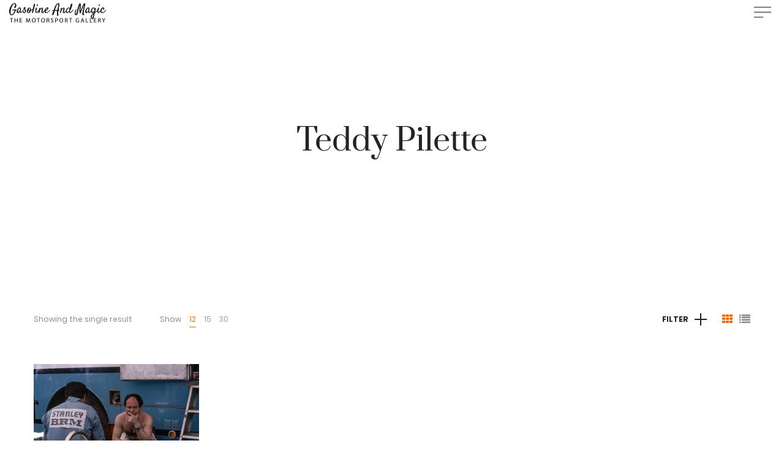

--- FILE ---
content_type: text/html; charset=UTF-8
request_url: https://gasolineandmagic.com/produkt-kategorie/drivers-friends/teddy-pilette/
body_size: 32824
content:
<!DOCTYPE html>
<html lang="en-US">
<head>
    <meta charset="UTF-8">
    <!--[if IE]>
    <meta http-equiv="X-UA-Compatible" content="IE=edge,chrome=1">
    <![endif]-->
    <meta name="viewport" content="width=device-width, initial-scale=1">
    <link rel="profile" href="http://gmpg.org/xfn/11">
    <link rel="pingback" href="https://gasolineandmagic.com/xmlrpc.php">
    <title>Teddy Pilette &#8211; Gasoline And Magic</title>
<meta name='robots' content='max-image-preview:large' />
<script>window._wca = window._wca || [];</script>
<link rel='dns-prefetch' href='//stats.wp.com' />
<link rel='dns-prefetch' href='//secure.gravatar.com' />
<link rel='dns-prefetch' href='//v0.wordpress.com' />
<link rel="alternate" type="application/rss+xml" title="Gasoline And Magic &raquo; Feed" href="https://gasolineandmagic.com/feed/" />
<link rel="alternate" type="application/rss+xml" title="Gasoline And Magic &raquo; Comments Feed" href="https://gasolineandmagic.com/comments/feed/" />
<link rel="alternate" type="application/rss+xml" title="Gasoline And Magic &raquo; Teddy Pilette Category Feed" href="https://gasolineandmagic.com/produkt-kategorie/drivers-friends/teddy-pilette/feed/" />
<style id='wp-img-auto-sizes-contain-inline-css' type='text/css'>
img:is([sizes=auto i],[sizes^="auto," i]){contain-intrinsic-size:3000px 1500px}
/*# sourceURL=wp-img-auto-sizes-contain-inline-css */
</style>
<style id='wp-emoji-styles-inline-css' type='text/css'>

	img.wp-smiley, img.emoji {
		display: inline !important;
		border: none !important;
		box-shadow: none !important;
		height: 1em !important;
		width: 1em !important;
		margin: 0 0.07em !important;
		vertical-align: -0.1em !important;
		background: none !important;
		padding: 0 !important;
	}
/*# sourceURL=wp-emoji-styles-inline-css */
</style>
<style id='wp-block-library-inline-css' type='text/css'>
:root{--wp-block-synced-color:#7a00df;--wp-block-synced-color--rgb:122,0,223;--wp-bound-block-color:var(--wp-block-synced-color);--wp-editor-canvas-background:#ddd;--wp-admin-theme-color:#007cba;--wp-admin-theme-color--rgb:0,124,186;--wp-admin-theme-color-darker-10:#006ba1;--wp-admin-theme-color-darker-10--rgb:0,107,160.5;--wp-admin-theme-color-darker-20:#005a87;--wp-admin-theme-color-darker-20--rgb:0,90,135;--wp-admin-border-width-focus:2px}@media (min-resolution:192dpi){:root{--wp-admin-border-width-focus:1.5px}}.wp-element-button{cursor:pointer}:root .has-very-light-gray-background-color{background-color:#eee}:root .has-very-dark-gray-background-color{background-color:#313131}:root .has-very-light-gray-color{color:#eee}:root .has-very-dark-gray-color{color:#313131}:root .has-vivid-green-cyan-to-vivid-cyan-blue-gradient-background{background:linear-gradient(135deg,#00d084,#0693e3)}:root .has-purple-crush-gradient-background{background:linear-gradient(135deg,#34e2e4,#4721fb 50%,#ab1dfe)}:root .has-hazy-dawn-gradient-background{background:linear-gradient(135deg,#faaca8,#dad0ec)}:root .has-subdued-olive-gradient-background{background:linear-gradient(135deg,#fafae1,#67a671)}:root .has-atomic-cream-gradient-background{background:linear-gradient(135deg,#fdd79a,#004a59)}:root .has-nightshade-gradient-background{background:linear-gradient(135deg,#330968,#31cdcf)}:root .has-midnight-gradient-background{background:linear-gradient(135deg,#020381,#2874fc)}:root{--wp--preset--font-size--normal:16px;--wp--preset--font-size--huge:42px}.has-regular-font-size{font-size:1em}.has-larger-font-size{font-size:2.625em}.has-normal-font-size{font-size:var(--wp--preset--font-size--normal)}.has-huge-font-size{font-size:var(--wp--preset--font-size--huge)}.has-text-align-center{text-align:center}.has-text-align-left{text-align:left}.has-text-align-right{text-align:right}.has-fit-text{white-space:nowrap!important}#end-resizable-editor-section{display:none}.aligncenter{clear:both}.items-justified-left{justify-content:flex-start}.items-justified-center{justify-content:center}.items-justified-right{justify-content:flex-end}.items-justified-space-between{justify-content:space-between}.screen-reader-text{border:0;clip-path:inset(50%);height:1px;margin:-1px;overflow:hidden;padding:0;position:absolute;width:1px;word-wrap:normal!important}.screen-reader-text:focus{background-color:#ddd;clip-path:none;color:#444;display:block;font-size:1em;height:auto;left:5px;line-height:normal;padding:15px 23px 14px;text-decoration:none;top:5px;width:auto;z-index:100000}html :where(.has-border-color){border-style:solid}html :where([style*=border-top-color]){border-top-style:solid}html :where([style*=border-right-color]){border-right-style:solid}html :where([style*=border-bottom-color]){border-bottom-style:solid}html :where([style*=border-left-color]){border-left-style:solid}html :where([style*=border-width]){border-style:solid}html :where([style*=border-top-width]){border-top-style:solid}html :where([style*=border-right-width]){border-right-style:solid}html :where([style*=border-bottom-width]){border-bottom-style:solid}html :where([style*=border-left-width]){border-left-style:solid}html :where(img[class*=wp-image-]){height:auto;max-width:100%}:where(figure){margin:0 0 1em}html :where(.is-position-sticky){--wp-admin--admin-bar--position-offset:var(--wp-admin--admin-bar--height,0px)}@media screen and (max-width:600px){html :where(.is-position-sticky){--wp-admin--admin-bar--position-offset:0px}}

/*# sourceURL=wp-block-library-inline-css */
</style><style id='global-styles-inline-css' type='text/css'>
:root{--wp--preset--aspect-ratio--square: 1;--wp--preset--aspect-ratio--4-3: 4/3;--wp--preset--aspect-ratio--3-4: 3/4;--wp--preset--aspect-ratio--3-2: 3/2;--wp--preset--aspect-ratio--2-3: 2/3;--wp--preset--aspect-ratio--16-9: 16/9;--wp--preset--aspect-ratio--9-16: 9/16;--wp--preset--color--black: #000000;--wp--preset--color--cyan-bluish-gray: #abb8c3;--wp--preset--color--white: #ffffff;--wp--preset--color--pale-pink: #f78da7;--wp--preset--color--vivid-red: #cf2e2e;--wp--preset--color--luminous-vivid-orange: #ff6900;--wp--preset--color--luminous-vivid-amber: #fcb900;--wp--preset--color--light-green-cyan: #7bdcb5;--wp--preset--color--vivid-green-cyan: #00d084;--wp--preset--color--pale-cyan-blue: #8ed1fc;--wp--preset--color--vivid-cyan-blue: #0693e3;--wp--preset--color--vivid-purple: #9b51e0;--wp--preset--gradient--vivid-cyan-blue-to-vivid-purple: linear-gradient(135deg,rgb(6,147,227) 0%,rgb(155,81,224) 100%);--wp--preset--gradient--light-green-cyan-to-vivid-green-cyan: linear-gradient(135deg,rgb(122,220,180) 0%,rgb(0,208,130) 100%);--wp--preset--gradient--luminous-vivid-amber-to-luminous-vivid-orange: linear-gradient(135deg,rgb(252,185,0) 0%,rgb(255,105,0) 100%);--wp--preset--gradient--luminous-vivid-orange-to-vivid-red: linear-gradient(135deg,rgb(255,105,0) 0%,rgb(207,46,46) 100%);--wp--preset--gradient--very-light-gray-to-cyan-bluish-gray: linear-gradient(135deg,rgb(238,238,238) 0%,rgb(169,184,195) 100%);--wp--preset--gradient--cool-to-warm-spectrum: linear-gradient(135deg,rgb(74,234,220) 0%,rgb(151,120,209) 20%,rgb(207,42,186) 40%,rgb(238,44,130) 60%,rgb(251,105,98) 80%,rgb(254,248,76) 100%);--wp--preset--gradient--blush-light-purple: linear-gradient(135deg,rgb(255,206,236) 0%,rgb(152,150,240) 100%);--wp--preset--gradient--blush-bordeaux: linear-gradient(135deg,rgb(254,205,165) 0%,rgb(254,45,45) 50%,rgb(107,0,62) 100%);--wp--preset--gradient--luminous-dusk: linear-gradient(135deg,rgb(255,203,112) 0%,rgb(199,81,192) 50%,rgb(65,88,208) 100%);--wp--preset--gradient--pale-ocean: linear-gradient(135deg,rgb(255,245,203) 0%,rgb(182,227,212) 50%,rgb(51,167,181) 100%);--wp--preset--gradient--electric-grass: linear-gradient(135deg,rgb(202,248,128) 0%,rgb(113,206,126) 100%);--wp--preset--gradient--midnight: linear-gradient(135deg,rgb(2,3,129) 0%,rgb(40,116,252) 100%);--wp--preset--font-size--small: 13px;--wp--preset--font-size--medium: 20px;--wp--preset--font-size--large: 36px;--wp--preset--font-size--x-large: 42px;--wp--preset--spacing--20: 0.44rem;--wp--preset--spacing--30: 0.67rem;--wp--preset--spacing--40: 1rem;--wp--preset--spacing--50: 1.5rem;--wp--preset--spacing--60: 2.25rem;--wp--preset--spacing--70: 3.38rem;--wp--preset--spacing--80: 5.06rem;--wp--preset--shadow--natural: 6px 6px 9px rgba(0, 0, 0, 0.2);--wp--preset--shadow--deep: 12px 12px 50px rgba(0, 0, 0, 0.4);--wp--preset--shadow--sharp: 6px 6px 0px rgba(0, 0, 0, 0.2);--wp--preset--shadow--outlined: 6px 6px 0px -3px rgb(255, 255, 255), 6px 6px rgb(0, 0, 0);--wp--preset--shadow--crisp: 6px 6px 0px rgb(0, 0, 0);}:where(.is-layout-flex){gap: 0.5em;}:where(.is-layout-grid){gap: 0.5em;}body .is-layout-flex{display: flex;}.is-layout-flex{flex-wrap: wrap;align-items: center;}.is-layout-flex > :is(*, div){margin: 0;}body .is-layout-grid{display: grid;}.is-layout-grid > :is(*, div){margin: 0;}:where(.wp-block-columns.is-layout-flex){gap: 2em;}:where(.wp-block-columns.is-layout-grid){gap: 2em;}:where(.wp-block-post-template.is-layout-flex){gap: 1.25em;}:where(.wp-block-post-template.is-layout-grid){gap: 1.25em;}.has-black-color{color: var(--wp--preset--color--black) !important;}.has-cyan-bluish-gray-color{color: var(--wp--preset--color--cyan-bluish-gray) !important;}.has-white-color{color: var(--wp--preset--color--white) !important;}.has-pale-pink-color{color: var(--wp--preset--color--pale-pink) !important;}.has-vivid-red-color{color: var(--wp--preset--color--vivid-red) !important;}.has-luminous-vivid-orange-color{color: var(--wp--preset--color--luminous-vivid-orange) !important;}.has-luminous-vivid-amber-color{color: var(--wp--preset--color--luminous-vivid-amber) !important;}.has-light-green-cyan-color{color: var(--wp--preset--color--light-green-cyan) !important;}.has-vivid-green-cyan-color{color: var(--wp--preset--color--vivid-green-cyan) !important;}.has-pale-cyan-blue-color{color: var(--wp--preset--color--pale-cyan-blue) !important;}.has-vivid-cyan-blue-color{color: var(--wp--preset--color--vivid-cyan-blue) !important;}.has-vivid-purple-color{color: var(--wp--preset--color--vivid-purple) !important;}.has-black-background-color{background-color: var(--wp--preset--color--black) !important;}.has-cyan-bluish-gray-background-color{background-color: var(--wp--preset--color--cyan-bluish-gray) !important;}.has-white-background-color{background-color: var(--wp--preset--color--white) !important;}.has-pale-pink-background-color{background-color: var(--wp--preset--color--pale-pink) !important;}.has-vivid-red-background-color{background-color: var(--wp--preset--color--vivid-red) !important;}.has-luminous-vivid-orange-background-color{background-color: var(--wp--preset--color--luminous-vivid-orange) !important;}.has-luminous-vivid-amber-background-color{background-color: var(--wp--preset--color--luminous-vivid-amber) !important;}.has-light-green-cyan-background-color{background-color: var(--wp--preset--color--light-green-cyan) !important;}.has-vivid-green-cyan-background-color{background-color: var(--wp--preset--color--vivid-green-cyan) !important;}.has-pale-cyan-blue-background-color{background-color: var(--wp--preset--color--pale-cyan-blue) !important;}.has-vivid-cyan-blue-background-color{background-color: var(--wp--preset--color--vivid-cyan-blue) !important;}.has-vivid-purple-background-color{background-color: var(--wp--preset--color--vivid-purple) !important;}.has-black-border-color{border-color: var(--wp--preset--color--black) !important;}.has-cyan-bluish-gray-border-color{border-color: var(--wp--preset--color--cyan-bluish-gray) !important;}.has-white-border-color{border-color: var(--wp--preset--color--white) !important;}.has-pale-pink-border-color{border-color: var(--wp--preset--color--pale-pink) !important;}.has-vivid-red-border-color{border-color: var(--wp--preset--color--vivid-red) !important;}.has-luminous-vivid-orange-border-color{border-color: var(--wp--preset--color--luminous-vivid-orange) !important;}.has-luminous-vivid-amber-border-color{border-color: var(--wp--preset--color--luminous-vivid-amber) !important;}.has-light-green-cyan-border-color{border-color: var(--wp--preset--color--light-green-cyan) !important;}.has-vivid-green-cyan-border-color{border-color: var(--wp--preset--color--vivid-green-cyan) !important;}.has-pale-cyan-blue-border-color{border-color: var(--wp--preset--color--pale-cyan-blue) !important;}.has-vivid-cyan-blue-border-color{border-color: var(--wp--preset--color--vivid-cyan-blue) !important;}.has-vivid-purple-border-color{border-color: var(--wp--preset--color--vivid-purple) !important;}.has-vivid-cyan-blue-to-vivid-purple-gradient-background{background: var(--wp--preset--gradient--vivid-cyan-blue-to-vivid-purple) !important;}.has-light-green-cyan-to-vivid-green-cyan-gradient-background{background: var(--wp--preset--gradient--light-green-cyan-to-vivid-green-cyan) !important;}.has-luminous-vivid-amber-to-luminous-vivid-orange-gradient-background{background: var(--wp--preset--gradient--luminous-vivid-amber-to-luminous-vivid-orange) !important;}.has-luminous-vivid-orange-to-vivid-red-gradient-background{background: var(--wp--preset--gradient--luminous-vivid-orange-to-vivid-red) !important;}.has-very-light-gray-to-cyan-bluish-gray-gradient-background{background: var(--wp--preset--gradient--very-light-gray-to-cyan-bluish-gray) !important;}.has-cool-to-warm-spectrum-gradient-background{background: var(--wp--preset--gradient--cool-to-warm-spectrum) !important;}.has-blush-light-purple-gradient-background{background: var(--wp--preset--gradient--blush-light-purple) !important;}.has-blush-bordeaux-gradient-background{background: var(--wp--preset--gradient--blush-bordeaux) !important;}.has-luminous-dusk-gradient-background{background: var(--wp--preset--gradient--luminous-dusk) !important;}.has-pale-ocean-gradient-background{background: var(--wp--preset--gradient--pale-ocean) !important;}.has-electric-grass-gradient-background{background: var(--wp--preset--gradient--electric-grass) !important;}.has-midnight-gradient-background{background: var(--wp--preset--gradient--midnight) !important;}.has-small-font-size{font-size: var(--wp--preset--font-size--small) !important;}.has-medium-font-size{font-size: var(--wp--preset--font-size--medium) !important;}.has-large-font-size{font-size: var(--wp--preset--font-size--large) !important;}.has-x-large-font-size{font-size: var(--wp--preset--font-size--x-large) !important;}
/*# sourceURL=global-styles-inline-css */
</style>

<style id='classic-theme-styles-inline-css' type='text/css'>
/*! This file is auto-generated */
.wp-block-button__link{color:#fff;background-color:#32373c;border-radius:9999px;box-shadow:none;text-decoration:none;padding:calc(.667em + 2px) calc(1.333em + 2px);font-size:1.125em}.wp-block-file__button{background:#32373c;color:#fff;text-decoration:none}
/*# sourceURL=/wp-includes/css/classic-themes.min.css */
</style>
<link rel='stylesheet' id='contact-form-7-css' href='https://gasolineandmagic.com/wp-content/plugins/contact-form-7/includes/css/styles.css?ver=6.1.4' type='text/css' media='all' />
<link rel='stylesheet' id='rs-plugin-settings-css' href='https://gasolineandmagic.com/wp-content/plugins/revslider/public/assets/css/settings.css?ver=5.4.7' type='text/css' media='all' />
<style id='rs-plugin-settings-inline-css' type='text/css'>
#rs-demo-id {}
/*# sourceURL=rs-plugin-settings-inline-css */
</style>
<style id='woocommerce-inline-inline-css' type='text/css'>
.woocommerce form .form-row .required { visibility: visible; }
/*# sourceURL=woocommerce-inline-inline-css */
</style>
<link rel='stylesheet' id='sp-dsgvo_twbs4_grid-css' href='https://gasolineandmagic.com/wp-content/plugins/shapepress-dsgvo/public/css/bootstrap-grid.min.css?ver=3.1.37' type='text/css' media='all' />
<link rel='stylesheet' id='sp-dsgvo-css' href='https://gasolineandmagic.com/wp-content/plugins/shapepress-dsgvo/public/css/sp-dsgvo-public.min.css?ver=3.1.37' type='text/css' media='all' />
<link rel='stylesheet' id='sp-dsgvo_popup-css' href='https://gasolineandmagic.com/wp-content/plugins/shapepress-dsgvo/public/css/sp-dsgvo-popup.min.css?ver=3.1.37' type='text/css' media='all' />
<link rel='stylesheet' id='simplebar-css' href='https://gasolineandmagic.com/wp-content/plugins/shapepress-dsgvo/public/css/simplebar.min.css?ver=6.9' type='text/css' media='all' />
<link rel='stylesheet' id='font-awesome-css' href='https://gasolineandmagic.com/wp-content/themes/la-zyra/assets/css/font-awesome.min.css' type='text/css' media='all' />
<style id='font-awesome-inline-css' type='text/css'>
@font-face{
                font-family: 'FontAwesome';
                src: url('https://gasolineandmagic.com/wp-content/themes/la-zyra/assets/fonts/fontawesome-webfont.eot');
                src: url('https://gasolineandmagic.com/wp-content/themes/la-zyra/assets/fonts/fontawesome-webfont.eot') format('embedded-opentype'),
                     url('https://gasolineandmagic.com/wp-content/themes/la-zyra/assets/fonts/fontawesome-webfont.woff2') format('woff2'),
                     url('https://gasolineandmagic.com/wp-content/themes/la-zyra/assets/fonts/fontawesome-webfont.woff') format('woff'),
                     url('https://gasolineandmagic.com/wp-content/themes/la-zyra/assets/fonts/fontawesome-webfont.ttf') format('truetype'),
                     url('https://gasolineandmagic.com/wp-content/themes/la-zyra/assets/fonts/fontawesome-webfont.svg') format('svg');
                font-weight:normal;
                font-style:normal
            }
/*# sourceURL=font-awesome-inline-css */
</style>
<link rel='stylesheet' id='la-zyra-theme-css' href='https://gasolineandmagic.com/wp-content/themes/la-zyra/style.css' type='text/css' media='all' />
<style id='la-zyra-theme-inline-css' type='text/css'>
.site-loading .la-image-loading {opacity: 1;visibility: visible}.la-image-loading.spinner-custom .content {width: 100px;margin-top: -50px;height: 100px;margin-left: -50px;text-align: center}.la-image-loading.spinner-custom .content img {width: auto;margin: 0 auto}.site-loading #page.site {opacity: 0;transition: all .3s ease-in-out}#page.site {opacity: 1}.la-image-loading {opacity: 0;position: fixed;z-index: 999999;left: 0;top: 0;right: 0;bottom: 0;background: #fff;overflow: hidden;transition: all .3s ease-in-out;-webkit-transition: all .3s ease-in-out;visibility: hidden}.la-image-loading .content {position: absolute;width: 50px;height: 50px;top: 50%;left: 50%;margin-left: -25px;margin-top: -25px}.section-page-header{color: #232324;background-image: url(//zyra.la-studioweb.com/wp-content/uploads/2017/11/page-header-bg.jpg);background-repeat: no-repeat;background-position: center top;background-size: cover;background-color: #ffffff}.section-page-header .page-title{color: #232324}.section-page-header a{color: #232324}.section-page-header a:hover{color: #ef5619}.section-page-header .page-header-inner{padding-top: 50px;padding-bottom: 50px}@media(min-width: 768px){.section-page-header .page-header-inner{padding-top: 80px;padding-bottom: 80px}}@media(min-width: 992px){.section-page-header .page-header-inner{padding-top: 200px;padding-bottom: 160px}}.site-main{padding-top:70px;padding-bottom:30px}body.la-zyra-body{font-size: 12px;background-repeat: repeat;background-position: left top}body.la-zyra-body.body-boxed #page.site{width: 1230px;max-width: 100%;margin-left: auto;margin-right: auto;background-repeat: repeat;background-position: left top}#masthead_aside,.site-header .site-header-inner{background-repeat: repeat;background-position: left top;background-color: #fff}.enable-header-transparency .site-header:not(.is-sticky) .site-header-inner{background-repeat: repeat;background-position: left top;background-color: rgba(255,255,255,0)}.footer-top{background-repeat: repeat;background-position: left top;background-color: #232324;padding-top:80px;padding-bottom:20px}.open-newsletter-popup .lightcase-inlineWrap{background-repeat: repeat;background-position: left top}.site-header .site-branding a{height: 140px;line-height: 140px}.site-header .header-component-inner{padding-top: 50px;padding-bottom: 50px}.site-header .header-main .la_com_action--dropdownmenu .menu,.site-header .mega-menu > li > .popup{margin-top: 70px}.site-header .header-main .la_com_action--dropdownmenu:hover .menu,.site-header .mega-menu > li:hover > .popup{margin-top: 50px}.site-header.is-sticky .site-branding a{height: 140px;line-height: 140px}.site-header.is-sticky .header-component-inner{padding-top: 50px;padding-bottom: 50px}.site-header.is-sticky .header-main .la_com_action--dropdownmenu .menu,.site-header.is-sticky .mega-menu > li > .popup{margin-top: 70px}.site-header.is-sticky .header-main .la_com_action--dropdownmenu:hover .menu,.site-header.is-sticky .mega-menu > li:hover > .popup{margin-top: 50px}@media(max-width: 1300px) and (min-width: 992px){.site-header .site-branding a{height: 120px;line-height: 120px}.site-header .header-component-inner{padding-top: 40px;padding-bottom: 40px}.site-header .header-main .la_com_action--dropdownmenu .menu,.site-header .mega-menu > li > .popup{margin-top: 60px}.site-header .header-main .la_com_action--dropdownmenu:hover .menu,.site-header .mega-menu > li:hover > .popup{margin-top: 40px}.site-header.is-sticky .site-branding a{height: 80px;line-height: 80px}.site-header.is-sticky .header-component-inner{padding-top: 20px;padding-bottom: 20px}.site-header.is-sticky .header-main .la_com_action--dropdownmenu .menu,.site-header.is-sticky .mega-menu > li > .popup{margin-top: 40px}.site-header.is-sticky .header-main .la_com_action--dropdownmenu:hover .menu,.site-header.is-sticky .mega-menu > li:hover > .popup{margin-top: 20px}}@media(max-width: 991px){.site-header-mobile .site-branding a{height: 100px;line-height: 100px}.site-header-mobile .header-component-inner{padding-top: 30px;padding-bottom: 30px}.site-header-mobile.is-sticky .site-branding a{height: 80px;line-height: 80px}.site-header-mobile.is-sticky .header-component-inner{padding-top: 20px;padding-bottom: 20px}}.blog_item--thumbnail.format-quote .format-quote-content, .la-members--style-1 .la-member__info-role, .la-p-single-wrap .wc-tabs li, .block_heading .block_heading--title,.single-post-content .single_post_item--title .entry-title,.la_testimonials--style-1 .testimonial_item--excerpt,.la_testimonials--style-4 .testimonial_item--excerpt,.la_testimonials--style-7 .testimonial_item--excerpt,.three-font-family,.highlight-font-family {font-family: Prata}h1,.h1, h2,.h2, h3,.h3, h4,.h4, h5,.h5, h6,.h6, .title-xlarge, .mega-menu .mm-popup-wide .inner > ul.sub-menu > li > a, .heading-font-family {font-family: Poppins}body, .la-blockquote.style-1 footer, .la-blockquote.style-2 footer {font-family: Poppins}.background-color-primary, .item--link-overlay:before, .la_compt_iem .component-target-badget, .wc-toolbar .wc-ordering ul li:hover a, .wc-toolbar .wc-ordering ul li.active a, .dl-menu .tip.hot,.mega-menu .tip.hot,.menu .tip.hot, .comment-form .form-submit input:hover, .social-media-link.style-round a:hover, .social-media-link.style-square a:hover, .social-media-link.style-circle a:hover, .social-media-link.style-outline a:hover, .social-media-link.style-circle-outline a:hover, .la_testimonials--style-3 .testimonial_item--title:before, .la-newsletter-popup .yikes-easy-mc-form .yikes-easy-mc-submit-button:hover, .portfolios-loop.pf-style-3 .item--link-overlay, .la-timeline-wrap.style-1 .timeline-block .timeline-dot, .la-woo-product-gallery .woocommerce-product-gallery__trigger, .product--summary .single_add_to_cart_button:hover, .wc-tabs li a:after, .woocommerce-MyAccount-navigation li:hover a, .woocommerce-MyAccount-navigation li.is-active a, .registration-form .button, .la-loader.spinner1, .la-loader.spinner2, .la-loader.spinner3 [class*="bounce"], .la-loader.spinner4 [class*="dot"], .la-loader.spinner5 div, .socials-color a:hover, .wpb_widgetised_column .otw-widget-form .otw-submit {background-color: #eb6909}.background-color-secondary, .la-pagination ul .page-numbers.current, .slick-slider .slick-dots button, .comment-form .form-submit input, .social-media-link.style-round a, .social-media-link.style-square a, .social-media-link.style-circle a, .la-newsletter-popup .yikes-easy-mc-form .yikes-easy-mc-submit-button, .product--summary .single_add_to_cart_button {background-color: #232324}.background-color-three, .socials-color a {background-color: #9d9d9d}.background-color-body {background-color: #8a8a8a}.background-color-border {background-color: #e3e3e3}a:focus, a:hover, .search-form .search-button:hover, .slick-slider .slick-dots li:hover span,.slick-slider .slick-dots .slick-active span, .slick-slider .slick-arrow:hover,.la-slick-nav .slick-arrow:hover, .vertical-style ul li:hover a, .vertical-style ul li.active a, .filter-style-1 ul li:hover a, .filter-style-1 ul li.active a,.filter-style-default ul li:hover a,.filter-style-default ul li.active a, .filter-style-2 ul li:hover a, .filter-style-2 ul li.active a, .filter-style-3 ul li:hover a, .filter-style-3 ul li.active a, .wc-toolbar .wc-view-toggle .active, .wc-toolbar .wc-view-count li.active, .widget.widget_product_tag_cloud .active a,.widget.product-sort-by .active a,.widget.widget_layered_nav .active a,.widget.la-price-filter-list .active a, .product_list_widget a:hover, #header_aside .btn-aside-toggle:hover, .dl-menu .tip.hot .tip-arrow:before,.mega-menu .tip.hot .tip-arrow:before,.menu .tip.hot .tip-arrow:before, .blog_item--meta a:hover, .blog_item--meta-footer .la-favorite-link:hover i,.blog_item--meta-footer .comments-link:hover i, .blog_item--meta-footer .la-sharing-posts:hover > span > i, .blog_item--meta-footer .la-favorite-link a.added i, .la-sharing-single-posts .social--sharing a:hover, .pf-info-wrapper .la-sharing-single-portfolio .social--sharing a:hover, ul.list-dots.primary > li:before,ul.list-checked.primary > li:before, body .vc_toggle.vc_toggle_default.vc_toggle_active .vc_toggle_title h4, .banner-type-5:hover, .wpb-js-composer [class*="vc_tta-la-"] .vc_active .vc_tta-panel-heading .vc_tta-panel-title, [class*="vc_tta-la-"] .vc_tta-tabs-list li:hover > a,[class*="vc_tta-la-"] .vc_tta-tabs-list li.vc_active > a, [class*="vc_tta-la-"] .tabs-la-3 .vc_tta-tabs-list li.vc_active a, [class*="vc_tta-la-"] .tabs-la-5 .vc_tta-tabs-list li.vc_active a, .subscribe-style-01 .yikes-easy-mc-form .yikes-easy-mc-submit-button:hover, .subscribe-style-02 .yikes-easy-mc-form .yikes-easy-mc-submit-button:hover, .subscribe-style-04 .yikes-easy-mc-form .yikes-easy-mc-submit-button:hover, .wpb-js-composer .vc_tta.vc_tta-accordion.vc_tta-style-la-1 .vc_active .vc_tta-panel-title, .wpb-js-composer .vc_tta.vc_tta-accordion.vc_tta-style-la-2 .vc_tta-panel.vc_active .vc_tta-panel-title, .wpb-js-composer .vc_tta.vc_tta-accordion.vc_tta-style-la-3 .vc_tta-panel.vc_active .vc_tta-title-text, .la-timeline-wrap.style-1 .timeline-block .timeline-subtitle, .product_item .price ins, .products-list .product_item .product_item--info .add_compare:hover,.products-list .product_item .product_item--info .add_wishlist:hover, .product--summary .social--sharing a:hover, .product--summary .add_compare:hover,.product--summary .add_wishlist:hover, .cart-collaterals .woocommerce-shipping-calculator .button:hover,.cart-collaterals .la-coupon .button:hover, .wpb_widgetised_column .otw-widget-form .otw-input-wrap:after {color: #eb6909}.text-color-primary {color: #eb6909 !important}.swatch-wrapper:hover, .swatch-wrapper.selected, .social-media-link.style-outline a:hover, .social-media-link.style-circle-outline a:hover, [class*="vc_tta-la-"] .tabs-la-3 .vc_tta-tabs-list li.vc_active a, .la-woo-thumbs .la-thumb.slick-current:before {border-color: #eb6909}.border-color-primary {border-color: #eb6909 !important}.border-top-color-primary {border-top-color: #eb6909 !important}.border-bottom-color-primary {border-bottom-color: #eb6909 !important}.border-left-color-primary {border-left-color: #eb6909 !important}.border-right-color-primary {border-right-color: #eb6909 !important}.la-pagination ul .page-numbers, .filter-style-2 ul li a, .woocommerce-message,.woocommerce-error,.woocommerce-info, .form-row label, div.quantity, .widget_recent_entries .pr-item .pr-item--right a:not(:hover), .widget_recent_comments li.recentcomments a, .product_list_widget a, .product_list_widget .amount, #header_aside .btn-aside-toggle, .sidebar-inner ul.menu li.current-cat > a, .sidebar-inner ul.menu li.current-cat-parent > a, .sidebar-inner ul.menu li.open > a, .sidebar-inner ul.menu li:hover > a, .blog_item--category-link, .blog_item--meta .author, .blog_item--meta-footer .la-favorite-link i + span,.blog_item--meta-footer .comments-link i + span, .tags-list .tags-list-item, .la-sharing-single-posts .social--sharing a, .author-info__name, .post-navigation .post-title, .commentlist .comment-meta .comment-author, .comment-form label, .woocommerce-Reviews span#reply-title, .woocommerce-Reviews .comment_container .meta .woocommerce-review__author, .portfolio-nav i, .pf-info-wrapper ul .pf-info-value, .pf-info-wrapper .la-sharing-single-portfolio .social--sharing a, .la-blockquote.style-2, ul.list-dots.secondary > li:before,ul.list-checked.secondary > li:before, .la-members--style-1 .la-member__info-title, .la-members--style-2 .la-member__info, .banner-type-5 .banner--link-overlay, [class*="vc_tta-la-"] .vc_tta-tabs-list li, [class*="vc_tta-la-"] .tabs-la-5 .vc_tta-tabs-list li a, .la_testimonials--style-3 .testimonial_item--title, .la_testimonials--style-6 .testimonial_item--title, .la_testimonials--style-8 .testimonial_item, .cf7-style-default .wpcf7-form-control-wrap .wpcf7-select,.cf7-style-default .wpcf7-form-control-wrap .wpcf7-text,.cf7-style-default .wpcf7-form-control-wrap .wpcf7-textarea, .cf7-style-01 .wpcf7-form-control-wrap .wpcf7-select,.cf7-style-01 .wpcf7-form-control-wrap .wpcf7-text,.cf7-style-01 .wpcf7-form-control-wrap .wpcf7-textarea, .la-newsletter-popup, .la-newsletter-popup .yikes-easy-mc-form .yikes-easy-mc-email:focus, .subscribe-style-01 .yikes-easy-mc-form .yikes-easy-mc-email:focus, .subscribe-style-01 .yikes-easy-mc-form .yikes-easy-mc-submit-button, .subscribe-style-02 .yikes-easy-mc-form .yikes-easy-mc-email, .subscribe-style-02 .yikes-easy-mc-form .yikes-easy-mc-email:focus, .subscribe-style-02 .yikes-easy-mc-form .yikes-easy-mc-submit-button, .subscribe-style-03 .yikes-easy-mc-form, .elm-countdown.elm-countdown-style-1 .countdown-section .countdown-amount, .la-circle-progress .sc-cp-t,.la-circle-progress .sc-cp-v, .la-pricing-box-wrap.style-1 .pricing-heading, .products-list .product_item .price, .products-list .product_item .product_item--info .add_compare,.products-list .product_item .product_item--info .add_wishlist, .products-list-mini .product_item .price, .products-grid .product_item .price,.products-grid .product_item .product_item--title, .products-grid.products-grid-5 .product_item--info .product_item--action .button:not(:hover), .la-woo-thumbs .slick-arrow, .product--summary .single-price-wrapper .price, .product--summary .product_meta a, .product--summary .product_meta_sku_wrapper, .product--summary .social--sharing a, .product--summary .group_table label, .product--summary .variations td, .product--summary .add_compare,.product--summary .add_wishlist, .product--summary .add_compare:hover:after,.product--summary .add_wishlist:hover:after, .wc-tabs li:hover > a,.wc-tabs li.active > a, .wc-tab .wc-tab-title, .shop_table td.product-price,.shop_table td.product-subtotal, .shop_table .product-name a, .cart-collaterals .shop_table, .cart-collaterals .woocommerce-shipping-calculator .button,.cart-collaterals .la-coupon .button, .woocommerce > p.cart-empty:before, table.woocommerce-checkout-review-order-table, .wc_payment_methods .wc_payment_method label, .woocommerce-order ul strong {color: #232324}.text-color-secondary {color: #232324 !important}input:focus, select:focus, textarea:focus, .la-pagination ul .page-numbers.current, .la-pagination ul .page-numbers:hover {border-color: #232324}.border-color-secondary {border-color: #232324 !important}.border-top-color-secondary {border-top-color: #232324 !important}.border-bottom-color-secondary {border-bottom-color: #232324 !important}.border-left-color-secondary {border-left-color: #232324 !important}.border-right-color-secondary {border-right-color: #232324 !important}h1,.h1, h2,.h2, h3,.h3, h4,.h4, h5,.h5, h6,.h6, .title-xlarge, table th {color: #232324}.text-color-heading {color: #232324 !important}.border-color-heading {border-color: #232324 !important}.border-top-color-heading {border-top-color: #232324 !important}.border-bottom-color-heading {border-bottom-color: #232324 !important}.border-left-color-heading {border-left-color: #232324 !important}.border-right-color-heading {border-right-color: #232324 !important}.filter-style-1 ul li a,.filter-style-default ul li a, .wc-toolbar .wc-view-count ul, [class*="vc_tta-la-"] .tabs-la-3 .vc_tta-tabs-list li:hover a {color: #9d9d9d}.text-color-three {color: #9d9d9d !important}[class*="vc_tta-la-"] .tabs-la-3 .vc_tta-tabs-list li:hover a {border-color: #9d9d9d}.border-color-three {border-color: #9d9d9d !important}.border-top-color-three {border-top-color: #9d9d9d !important}.border-bottom-color-three {border-bottom-color: #9d9d9d !important}.border-left-color-three {border-left-color: #9d9d9d !important}.border-right-color-three {border-right-color: #9d9d9d !important}body, .la-newsletter-popup .yikes-easy-mc-form .yikes-easy-mc-email, .subscribe-style-01 .yikes-easy-mc-form .yikes-easy-mc-email, table.woocommerce-checkout-review-order-table .variation,table.woocommerce-checkout-review-order-table .product-quantity {color: #8a8a8a}.text-color-body {color: #8a8a8a !important}.border-color-body {border-color: #8a8a8a !important}.border-top-color-body {border-top-color: #8a8a8a !important}.border-bottom-color-body {border-bottom-color: #8a8a8a !important}.border-left-color-body {border-left-color: #8a8a8a !important}.border-right-color-body {border-right-color: #8a8a8a !important}input, select, textarea, table,table th,table td, .elm-loadmore-ajax a, .share-links a, .select2-container .select2-selection--single, .wc-toolbar .wc-ordering, .wc-toolbar .wc-ordering ul, .swatch-wrapper, .widget_shopping_cart_content .total, .calendar_wrap caption, .widget-border.widget, .widget-border-bottom.widget, .sidebar-inner .widget_archive .menu li a, .sidebar-inner .widget_tag_cloud .tagcloud a, .showposts-loop.blog-3 .blog_item--info, .showposts-loop.blog-2 .blog_item--info, .showposts-loop.search-main-loop .item-inner, .commentlist .comment_container, .la-blockquote.style-2, .la-blockquote.style-2 footer, .social-media-link.style-outline a, body .vc_toggle.vc_toggle_default, .la_testimonials--style-3 .testimonial_item--inner, .la-newsletter-popup .yikes-easy-mc-form .yikes-easy-mc-email, .subscribe-style-01 .yikes-easy-mc-form .yikes-easy-mc-email, .wpb-js-composer .vc_tta.vc_tta-accordion.vc_tta-style-la-1 .vc_tta-panel-title, .wpb-js-composer .vc_tta.vc_tta-accordion.vc_tta-style-la-3 .vc_tta-panel, .la-timeline-wrap.style-1 .timeline-line, .la-timeline-wrap.style-2 .timeline-title:after, .line-fullwidth, .shop_table.cart td {border-color: #e3e3e3}.border-color {border-color: #e3e3e3 !important}.border-top-color {border-top-color: #e3e3e3 !important}.border-bottom-color {border-bottom-color: #e3e3e3 !important}.border-left-color {border-left-color: #e3e3e3 !important}.border-right-color {border-right-color: #e3e3e3 !important}.btn {color: #fff;background-color: #232324}.btn:hover {background-color: #eb6909;color: #fff}.btn.btn-primary {background-color: #eb6909;color: #fff}.btn.btn-primary:hover {color: #fff;background-color: #232324}.btn.btn-outline {border-color: #e3e3e3;color: #232324}.btn.btn-outline:hover {color: #fff;background-color: #eb6909;border-color: #eb6909}.btn.btn-style-flat.btn-color-primary {background-color: #eb6909}.btn.btn-style-flat.btn-color-primary:hover {background-color: #232324}.btn.btn-style-flat.btn-color-white {background-color: #fff;color: #232324}.btn.btn-style-flat.btn-color-white:hover {color: #fff;background-color: #eb6909}.btn.btn-style-flat.btn-color-white2 {background-color: #fff;color: #232324}.btn.btn-style-flat.btn-color-white2:hover {color: #fff;background-color: #232324}.btn.btn-style-flat.btn-color-gray {background-color: #8a8a8a}.btn.btn-style-flat.btn-color-gray:hover {background-color: #eb6909}.btn.btn-style-outline:hover {border-color: #eb6909;background-color: #eb6909;color: #fff}.btn.btn-style-outline.btn-color-black {border-color: #232324;color: #232324}.btn.btn-style-outline.btn-color-black:hover {border-color: #eb6909;background-color: #eb6909;color: #fff}.btn.btn-style-outline.btn-color-primary {border-color: #eb6909;color: #eb6909}.btn.btn-style-outline.btn-color-primary:hover {border-color: #232324;background-color: #232324;color: #fff}.btn.btn-style-outline.btn-color-white {border-color: #fff;color: #fff}.btn.btn-style-outline.btn-color-white:hover {border-color: #eb6909;background-color: #eb6909;color: #fff}.btn.btn-style-outline.btn-color-white2 {border-color: rgba(255, 255, 255, 0.5);color: #fff}.btn.btn-style-outline.btn-color-white2:hover {border-color: #232324;background-color: #232324;color: #fff}.btn.btn-style-outline.btn-color-gray {border-color: rgba(35, 35, 36, 0.2);color: #232324}.btn.btn-style-outline.btn-color-gray:hover {border-color: #eb6909;background-color: #eb6909;color: #fff}.woocommerce.add_to_cart_inline a {border-color: #e3e3e3;color: #232324}.woocommerce.add_to_cart_inline a:hover {background-color: #232324;border-color: #232324;color: #fff}.elm-loadmore-ajax a {color: #232324}.elm-loadmore-ajax a:hover {color: #232324;border-color: #232324}form.track_order .button,.place-order .button,.wc-proceed-to-checkout .button,.widget_shopping_cart_content .button,.woocommerce-MyAccount-content form .button,.lost_reset_password .button,form.register .button,.checkout_coupon .button,.woocomerce-form .button {background-color: #232324;border-color: #232324;color: #fff;min-width: 150px;text-transform: uppercase}form.track_order .button:hover,.place-order .button:hover,.wc-proceed-to-checkout .button:hover,.widget_shopping_cart_content .button:hover,.woocommerce-MyAccount-content form .button:hover,.lost_reset_password .button:hover,form.register .button:hover,.checkout_coupon .button:hover,.woocomerce-form .button:hover {background-color: #eb6909;border-color: #eb6909;color: #fff}.products-list .product_item .product_item--info .add_to_cart_button {background-color: transparent;border: 3px solid #e3e3e3;color: #232324;min-width: 150px}.products-list .product_item .product_item--info .add_to_cart_button:hover {background-color: #eb6909;border-color: #eb6909;color: #fff}.shop_table.cart td.actions .button {background-color: transparent;color: #232324;border-color: #e3e3e3}.shop_table.cart td.actions .button:hover {color: #fff;background-color: #232324;border-color: #232324}.widget_price_filter .button {color: #fff;background-color: #eb6909}.widget_price_filter .button:hover {color: #fff;background-color: #232324}#masthead_aside,#header_aside {background-color: #fff;color: #8a8a8a}#masthead_aside h1, #masthead_aside .h1, #masthead_aside h2, #masthead_aside .h2, #masthead_aside h3, #masthead_aside .h3, #masthead_aside h4, #masthead_aside .h4, #masthead_aside h5, #masthead_aside .h5, #masthead_aside h6, #masthead_aside .h6, #masthead_aside .title-xlarge,#header_aside h1,#header_aside .h1,#header_aside h2,#header_aside .h2,#header_aside h3,#header_aside .h3,#header_aside h4,#header_aside .h4,#header_aside h5,#header_aside .h5,#header_aside h6,#header_aside .h6,#header_aside .title-xlarge {color: #232324}#masthead_aside ul:not(.sub-menu) > li > a,#header_aside ul:not(.sub-menu) > li > a {color: #8a8a8a}#masthead_aside ul:not(.sub-menu) > li:hover > a,#header_aside ul:not(.sub-menu) > li:hover > a {color: #000000}.header--aside .header_component--dropdown-menu .menu {background-color: #fff}.header--aside .header_component > a {color: #8a8a8a}.header--aside .header_component:hover > a {color: #000000}ul.mega-menu .popup li > a {color: #8a8a8a;background-color: rgba(0,0,0,0)}ul.mega-menu .popup li:hover > a {color: #232324;background-color: rgba(0,0,0,0)}ul.mega-menu .popup li.active > a {color: #232324;background-color: rgba(0,0,0,0)}ul.mega-menu .mm-popup-wide .popup li.mm-item-level-2 > a {color: #8a8a8a;background-color: rgba(0,0,0,0)}ul.mega-menu .mm-popup-wide .popup li.mm-item-level-2:hover > a {color: #232324;background-color: rgba(0,0,0,0)}ul.mega-menu .mm-popup-wide .popup li.mm-item-level-2.active > a {color: #232324;background-color: rgba(0,0,0,0)}ul.mega-menu .popup > .inner,ul.mega-menu .mm-popup-wide .inner > ul.sub-menu > li li ul.sub-menu,ul.mega-menu .mm-popup-narrow ul ul {background-color: #fff}ul.mega-menu .mm-popup-wide .inner > ul.sub-menu > li li li:hover > a,ul.mega-menu .mm-popup-narrow li.menu-item:hover > a {color: #232324;background-color: rgba(0,0,0,0)}ul.mega-menu .mm-popup-wide .inner > ul.sub-menu > li li li.active > a,ul.mega-menu .mm-popup-narrow li.menu-item.active > a {color: #232324;background-color: rgba(0,0,0,0)}ul.mega-menu .mm-popup-wide .popup > .inner {background-color: #fff}ul.mega-menu .mm-popup-wide .inner > ul.sub-menu > li > a {color: #232324}.site-main-nav .main-menu > li > a {color: #232324;background-color: rgba(0,0,0,0)}.site-main-nav .main-menu > li.active > a,.site-main-nav .main-menu > li:hover > a {color: #232324;background-color: rgba(0,0,0,0)}.site-header .header_component > .component-target {color: #232324}.site-header .header_component--linktext:hover > a .component-target-text,.site-header .header_component:not(.la_com_action--linktext):hover > a {color: #eb6909}.site-header-top {background-color: rgba(0,0,0,0);color: #8a8a8a}.site-header-top .header_component .component-target {color: #8a8a8a}.site-header-top .header_component a.component-target {color: #8a8a8a}.site-header-top .header_component:hover a .component-target-text {color: #eb6909}.enable-header-transparency .site-header:not(.is-sticky) .header_component > .component-target {color: #232324}.enable-header-transparency .site-header:not(.is-sticky) .header_component > a {color: #232324}.enable-header-transparency .site-header:not(.is-sticky) .header_component:hover > a {color: #eb6909}.enable-header-transparency .site-header:not(.is-sticky) .site-main-nav .main-menu > li > a {color: #232324;background-color: rgba(0,0,0,0)}.enable-header-transparency .site-header:not(.is-sticky) .site-main-nav .main-menu > li.active > a,.enable-header-transparency .site-header:not(.is-sticky) .site-main-nav .main-menu > li:hover > a {color: #232324;background-color: rgba(0,0,0,0)}.enable-header-transparency .site-header:not(.is-sticky) .site-main-nav .main-menu > li.active:before,.enable-header-transparency .site-header:not(.is-sticky) .site-main-nav .main-menu > li:hover:before {background-color: rgba(0,0,0,0)}.site-header-mobile .site-header-inner {background-color: #fff}.site-header-mobile .header_component > .component-target {color: #8a8a8a}.site-header-mobile .mobile-menu-wrap {background-color: #fff}.site-header-mobile .mobile-menu-wrap .dl-menuwrapper ul {background: #fff;border-color: rgba(140, 140, 140, 0.2)}.site-header-mobile .mobile-menu-wrap .dl-menuwrapper li {border-color: rgba(140, 140, 140, 0.2)}.site-header-mobile .mobile-menu-wrap .dl-menu > li > a {color: #232324;background-color: rgba(0,0,0,0)}.site-header-mobile .mobile-menu-wrap .dl-menu > li:hover > a {color: #eb6909;background-color: rgba(0,0,0,0)}.site-header-mobile .mobile-menu-wrap .dl-menu ul > li > a {color: #232324;background-color: rgba(0,0,0,0)}.site-header-mobile .mobile-menu-wrap .dl-menu ul > li:hover > a {color: #fff;background-color: #eb6909}.enable-header-transparency .site-header-mobile:not(.is-sticky) .site-header-inner {background-color: #fff}.enable-header-transparency .site-header-mobile:not(.is-sticky) .header_component > .component-target {color: #8a8a8a}.cart-flyout {background-color: #fff;color: #8a8a8a}.cart-flyout .cart-flyout__heading {color: #232324;font-family: Poppins}.cart-flyout .product_list_widget a {color: #8a8a8a}.cart-flyout .product_list_widget a:hover {color: #000000}.cart-flyout .widget_shopping_cart_content .total {color: #232324}.footer-top {color: rgba(255,255,255,0.6)}.footer-top a {color: rgba(255,255,255,0.6)}.footer-top a:hover {color: #ffffff}.footer-top .widget .widget-title {color: #ffffff}.footer-bottom {background-color: #000;color: #fff}.footer-bottom a {color: #fff}.footer-bottom a:hover {color: #fff}.site-header-mobile .mobile-menu-wrap .dl-menu {border-width: 1px 0 0;border-style: solid;box-shadow: 0 6px 12px rgba(0, 0, 0, 0.076);-webkit-box-shadow: 0 6px 12px rgba(0, 0, 0, 0.076)}.site-header-mobile .mobile-menu-wrap .dl-menu li {border-width: 1px 0 0;border-style: solid}.site-header-mobile .mobile-menu-wrap .dl-menuwrapper li.dl-subviewopen,.site-header-mobile .mobile-menu-wrap .dl-menuwrapper li.dl-subview,.site-header-mobile .mobile-menu-wrap .dl-menuwrapper li:first-child {border-top-width: 0}.wpb-js-composer [class*="vc_tta-la-"] .vc_tta-panel-heading .vc_tta-panel-title .vc_tta-icon {margin-right: 10px}.la-myaccount-page .la_tab_control li.active a,.la-myaccount-page .la_tab_control li:hover a,.la-myaccount-page .ywsl-label {color: #232324}.la-myaccount-page .btn-create-account:hover {color: #fff;background-color: #232324;border-color: #232324}.btn.btn-style-outline-bottom:hover {background: none !important;color: #eb6909 !important;border-color: #eb6909 !important}.product_item .product_item--thumbnail .wrap-addto .button {color: #232324}.product_item .product_item--thumbnail .wrap-addto .button.added, .product_item .product_item--thumbnail .wrap-addto .button:hover {background-color: #eb6909}.product_item .product_item--thumbnail .add_to_cart_button:hover {background-color: #eb6909}.product--summary .add_compare.added,.product--summary .add_wishlist.added,.products-list .product_item .product_item--info .add_compare:hover,.products-list .product_item .product_item--info .add_compare.added,.products-list .product_item .product_item--info .add_wishlist:hover,.products-list .product_item .product_item--info .add_wishlist.added {color: #eb6909}.elm-loadmore-ajax .btn.btn-style-outline {padding: 0;border-width: 0 0 1px;min-width: 0;text-transform: none;font-size: 14px;font-weight: normal}.elm-loadmore-ajax .btn.btn-style-outline:hover {color: #eb6909;background-color: transparent}@media (max-width: 767px) {.la-advanced-product-filters {background-color: #fff;color: #8a8a8a}.la-advanced-product-filters .widget-title {color: #232324}.la-advanced-product-filters a {color: #8a8a8a}.la-advanced-product-filters a:hover {color: #000000}}.nav-menu-burger {color: #232324}.header-v7 .site-header__nav-primary .site-category-nav .toggle-category-menu {color: #232324;background-color: rgba(0,0,0,0)}.header-v7 .site-header__nav-primary .site-category-nav:hover .toggle-category-menu {color: #232324;background-color: rgba(0,0,0,0)}
@font-face{
                font-family: 'dl-icon';
                src: url('https://gasolineandmagic.com/wp-content/themes/la-zyra/assets/fonts/dl-icon.eot');
                src: url('https://gasolineandmagic.com/wp-content/themes/la-zyra/assets/fonts/dl-icon.eot') format('embedded-opentype'),
                     url('https://gasolineandmagic.com/wp-content/themes/la-zyra/assets/fonts/dl-icon.woff') format('woff'),
                     url('https://gasolineandmagic.com/wp-content/themes/la-zyra/assets/fonts/dl-icon.ttf') format('truetype'),
                     url('https://gasolineandmagic.com/wp-content/themes/la-zyra/assets/fonts/dl-icon.svg') format('svg');
                font-weight:normal;
                font-style:normal
            }
/*# sourceURL=la-zyra-theme-inline-css */
</style>
<link rel='stylesheet' id='la-zyra-child-style-css' href='https://gasolineandmagic.com/wp-content/themes/la-zyra-child/style.css?ver=1.0' type='text/css' media='all' />
<link rel='stylesheet' id='animate-css-css' href='https://gasolineandmagic.com/wp-content/themes/la-zyra/assets/css/animate.min.css' type='text/css' media='all' />
<link rel='stylesheet' id='la-zyra-font_google_code-css' href='//gasolineandmagic.com/wp-content/uploads/sgf-css/font-0765bcc3a5c8a4b138978247f2892872.css' type='text/css' media='all' />
<script type="text/javascript" src="https://gasolineandmagic.com/wp-includes/js/jquery/jquery.min.js?ver=3.7.1" id="jquery-core-js"></script>
<script type="text/javascript" src="https://gasolineandmagic.com/wp-includes/js/jquery/jquery-migrate.min.js?ver=3.4.1" id="jquery-migrate-js"></script>
<script type="text/javascript" src="https://gasolineandmagic.com/wp-content/plugins/revslider/public/assets/js/jquery.themepunch.tools.min.js?ver=5.4.7" id="tp-tools-js" defer ></script> 
<script type="text/javascript" src="https://gasolineandmagic.com/wp-content/plugins/revslider/public/assets/js/jquery.themepunch.revolution.min.js?ver=5.4.7" id="revmin-js" defer ></script> 
<script type="text/javascript" src="https://gasolineandmagic.com/wp-content/plugins/woocommerce/assets/js/jquery-blockui/jquery.blockUI.min.js?ver=2.7.0-wc.10.4.3" id="wc-jquery-blockui-js" defer="defer" data-wp-strategy="defer"></script>
<script type="text/javascript" id="wc-add-to-cart-js-extra">
/* <![CDATA[ */
var wc_add_to_cart_params = {"ajax_url":"/wp-admin/admin-ajax.php","wc_ajax_url":"/?wc-ajax=%%endpoint%%","i18n_view_cart":"View cart","cart_url":"https://gasolineandmagic.com/cart/","is_cart":"","cart_redirect_after_add":"no"};
//# sourceURL=wc-add-to-cart-js-extra
/* ]]> */
</script>
<script type="text/javascript" src="https://gasolineandmagic.com/wp-content/plugins/woocommerce/assets/js/frontend/add-to-cart.min.js?ver=10.4.3" id="wc-add-to-cart-js" defer="defer" data-wp-strategy="defer" defer ></script> 
<script type="text/javascript" src="https://gasolineandmagic.com/wp-content/plugins/woocommerce/assets/js/js-cookie/js.cookie.min.js?ver=2.1.4-wc.10.4.3" id="wc-js-cookie-js" defer="defer" data-wp-strategy="defer"></script>
<script type="text/javascript" id="woocommerce-js-extra">
/* <![CDATA[ */
var woocommerce_params = {"ajax_url":"/wp-admin/admin-ajax.php","wc_ajax_url":"/?wc-ajax=%%endpoint%%","i18n_password_show":"Show password","i18n_password_hide":"Hide password"};
//# sourceURL=woocommerce-js-extra
/* ]]> */
</script>
<script type="text/javascript" src="https://gasolineandmagic.com/wp-content/plugins/woocommerce/assets/js/frontend/woocommerce.min.js?ver=10.4.3" id="woocommerce-js" defer="defer" data-wp-strategy="defer" defer ></script> 
<script type="text/javascript" src="https://stats.wp.com/s-202604.js" id="woocommerce-analytics-js" defer="defer" data-wp-strategy="defer"></script>
<script type="text/javascript" id="sp-dsgvo-js-extra">
/* <![CDATA[ */
var spDsgvoGeneralConfig = {"ajaxUrl":"https://gasolineandmagic.com/wp-admin/admin-ajax.php","wpJsonUrl":"https://gasolineandmagic.com/wp-json/legalweb/v1/","cookieName":"sp_dsgvo_cookie_settings","cookieVersion":"0","cookieLifeTime":"86400","cookieLifeTimeDismiss":"86400","locale":"en_EN","privacyPolicyPageId":"0","privacyPolicyPageUrl":"https://gasolineandmagic.com/produkt/100297-1978-thruxton-aurora-f1-teddy-pilette-over-pondering-his-brm-p207/","imprintPageId":"0","imprintPageUrl":"https://gasolineandmagic.com/produkt/100297-1978-thruxton-aurora-f1-teddy-pilette-over-pondering-his-brm-p207/","showNoticeOnClose":"0","initialDisplayType":"none","allIntegrationSlugs":[],"noticeHideEffect":"none","noticeOnScroll":"","noticeOnScrollOffset":"100","currentPageId":"7514","forceCookieInfo":"0","clientSideBlocking":"0"};
var spDsgvoIntegrationConfig = [];
//# sourceURL=sp-dsgvo-js-extra
/* ]]> */
</script>
<script type="text/javascript" src="https://gasolineandmagic.com/wp-content/plugins/shapepress-dsgvo/public/js/sp-dsgvo-public.min.js?ver=3.1.37" id="sp-dsgvo-js"></script>
<link rel="https://api.w.org/" href="https://gasolineandmagic.com/wp-json/" /><link rel="alternate" title="JSON" type="application/json" href="https://gasolineandmagic.com/wp-json/wp/v2/product_cat/1257" /><link rel="EditURI" type="application/rsd+xml" title="RSD" href="https://gasolineandmagic.com/xmlrpc.php?rsd" />
<meta name="generator" content="WordPress 6.9" />
<meta name="generator" content="WooCommerce 10.4.3" />
	<style>img#wpstats{display:none}</style>
		<!-- Analytics by WP Statistics - https://wp-statistics.com -->
<link rel="apple-touch-icon" sizes="16x16" href="https://gasolineandmagic.com/wp-content/uploads/2018/03/favicon.png"/><link rel="apple-touch-icon" sizes="57x57" href="https://gasolineandmagic.com/wp-content/uploads/2018/03/apple_iphone_icon.png"/><link rel="apple-touch-icon" sizes="72x72" href="https://gasolineandmagic.com/wp-content/uploads/2018/03/apple_ipad_icon.png"/><link  rel="shortcut icon" type="image/png" sizes="72x72" href="https://gasolineandmagic.com/wp-content/uploads/2018/03/favicon.png"/><link  rel="shortcut icon" type="image/png" sizes="57x57" href="https://gasolineandmagic.com/wp-content/uploads/2018/03/apple_iphone_icon.png"/><link  rel="shortcut icon" type="image/png" sizes="16x16" href="https://gasolineandmagic.com/wp-content/uploads/2018/03/apple_ipad_icon.png"/>	<noscript><style>.woocommerce-product-gallery{ opacity: 1 !important; }</style></noscript>
	<style type="text/css">.recentcomments a{display:inline !important;padding:0 !important;margin:0 !important;}</style><meta name="generator" content="Powered by WPBakery Page Builder - drag and drop page builder for WordPress."/>
<!--[if lte IE 9]><link rel="stylesheet" type="text/css" href="https://gasolineandmagic.com/wp-content/plugins/js_composer/assets/css/vc_lte_ie9.min.css" media="screen"><![endif]--><style>
    .sp-dsgvo-blocked-embedding-placeholder
    {
        color: #313334;
                    background: linear-gradient(90deg, #e3ffe7 0%, #d9e7ff 100%);            }

    a.sp-dsgvo-blocked-embedding-button-enable,
    a.sp-dsgvo-blocked-embedding-button-enable:hover,
    a.sp-dsgvo-blocked-embedding-button-enable:active {
        color: #313334;
        border-color: #313334;
        border-width: 2px;
    }

            .wp-embed-aspect-16-9 .sp-dsgvo-blocked-embedding-placeholder,
        .vc_video-aspect-ratio-169 .sp-dsgvo-blocked-embedding-placeholder,
        .elementor-aspect-ratio-169 .sp-dsgvo-blocked-embedding-placeholder{
            margin-top: -56.25%; /*16:9*/
        }

        .wp-embed-aspect-4-3 .sp-dsgvo-blocked-embedding-placeholder,
        .vc_video-aspect-ratio-43 .sp-dsgvo-blocked-embedding-placeholder,
        .elementor-aspect-ratio-43 .sp-dsgvo-blocked-embedding-placeholder{
            margin-top: -75%;
        }

        .wp-embed-aspect-3-2 .sp-dsgvo-blocked-embedding-placeholder,
        .vc_video-aspect-ratio-32 .sp-dsgvo-blocked-embedding-placeholder,
        .elementor-aspect-ratio-32 .sp-dsgvo-blocked-embedding-placeholder{
            margin-top: -66.66%;
        }
    </style>
            <style>
                /* latin */
                @font-face {
                    font-family: 'Roboto';
                    font-style: italic;
                    font-weight: 300;
                    src: local('Roboto Light Italic'),
                    local('Roboto-LightItalic'),
                    url(https://gasolineandmagic.com/wp-content/plugins/shapepress-dsgvo/public/css/fonts/roboto/Roboto-LightItalic-webfont.woff) format('woff');
                    font-display: swap;

                }

                /* latin */
                @font-face {
                    font-family: 'Roboto';
                    font-style: italic;
                    font-weight: 400;
                    src: local('Roboto Italic'),
                    local('Roboto-Italic'),
                    url(https://gasolineandmagic.com/wp-content/plugins/shapepress-dsgvo/public/css/fonts/roboto/Roboto-Italic-webfont.woff) format('woff');
                    font-display: swap;
                }

                /* latin */
                @font-face {
                    font-family: 'Roboto';
                    font-style: italic;
                    font-weight: 700;
                    src: local('Roboto Bold Italic'),
                    local('Roboto-BoldItalic'),
                    url(https://gasolineandmagic.com/wp-content/plugins/shapepress-dsgvo/public/css/fonts/roboto/Roboto-BoldItalic-webfont.woff) format('woff');
                    font-display: swap;
                }

                /* latin */
                @font-face {
                    font-family: 'Roboto';
                    font-style: italic;
                    font-weight: 900;
                    src: local('Roboto Black Italic'),
                    local('Roboto-BlackItalic'),
                    url(https://gasolineandmagic.com/wp-content/plugins/shapepress-dsgvo/public/css/fonts/roboto/Roboto-BlackItalic-webfont.woff) format('woff');
                    font-display: swap;
                }

                /* latin */
                @font-face {
                    font-family: 'Roboto';
                    font-style: normal;
                    font-weight: 300;
                    src: local('Roboto Light'),
                    local('Roboto-Light'),
                    url(https://gasolineandmagic.com/wp-content/plugins/shapepress-dsgvo/public/css/fonts/roboto/Roboto-Light-webfont.woff) format('woff');
                    font-display: swap;
                }

                /* latin */
                @font-face {
                    font-family: 'Roboto';
                    font-style: normal;
                    font-weight: 400;
                    src: local('Roboto Regular'),
                    local('Roboto-Regular'),
                    url(https://gasolineandmagic.com/wp-content/plugins/shapepress-dsgvo/public/css/fonts/roboto/Roboto-Regular-webfont.woff) format('woff');
                    font-display: swap;
                }

                /* latin */
                @font-face {
                    font-family: 'Roboto';
                    font-style: normal;
                    font-weight: 700;
                    src: local('Roboto Bold'),
                    local('Roboto-Bold'),
                    url(https://gasolineandmagic.com/wp-content/plugins/shapepress-dsgvo/public/css/fonts/roboto/Roboto-Bold-webfont.woff) format('woff');
                    font-display: swap;
                }

                /* latin */
                @font-face {
                    font-family: 'Roboto';
                    font-style: normal;
                    font-weight: 900;
                    src: local('Roboto Black'),
                    local('Roboto-Black'),
                    url(https://gasolineandmagic.com/wp-content/plugins/shapepress-dsgvo/public/css/fonts/roboto/Roboto-Black-webfont.woff) format('woff');
                    font-display: swap;
                }
            </style>
            <meta name="generator" content="Powered by Slider Revolution 5.4.7 - responsive, Mobile-Friendly Slider Plugin for WordPress with comfortable drag and drop interface." />

<!-- Jetpack Open Graph Tags -->
<meta property="og:type" content="website" />
<meta property="og:title" content="Teddy Pilette &#8211; Gasoline And Magic" />
<meta property="og:url" content="https://gasolineandmagic.com/produkt-kategorie/drivers-friends/teddy-pilette/" />
<meta property="og:site_name" content="Gasoline And Magic" />
<meta property="og:image" content="https://s0.wp.com/i/blank.jpg" />
<meta property="og:image:width" content="200" />
<meta property="og:image:height" content="200" />
<meta property="og:image:alt" content="" />
<meta property="og:locale" content="en_US" />

<!-- End Jetpack Open Graph Tags -->
<script type="text/javascript">function setREVStartSize(e){
				document.addEventListener("DOMContentLoaded", function() {
					try{ e.c=jQuery(e.c);var i=jQuery(window).width(),t=9999,r=0,n=0,l=0,f=0,s=0,h=0;
						if(e.responsiveLevels&&(jQuery.each(e.responsiveLevels,function(e,f){f>i&&(t=r=f,l=e),i>f&&f>r&&(r=f,n=e)}),t>r&&(l=n)),f=e.gridheight[l]||e.gridheight[0]||e.gridheight,s=e.gridwidth[l]||e.gridwidth[0]||e.gridwidth,h=i/s,h=h>1?1:h,f=Math.round(h*f),"fullscreen"==e.sliderLayout){var u=(e.c.width(),jQuery(window).height());if(void 0!=e.fullScreenOffsetContainer){var c=e.fullScreenOffsetContainer.split(",");if (c) jQuery.each(c,function(e,i){u=jQuery(i).length>0?u-jQuery(i).outerHeight(!0):u}),e.fullScreenOffset.split("%").length>1&&void 0!=e.fullScreenOffset&&e.fullScreenOffset.length>0?u-=jQuery(window).height()*parseInt(e.fullScreenOffset,0)/100:void 0!=e.fullScreenOffset&&e.fullScreenOffset.length>0&&(u-=parseInt(e.fullScreenOffset,0))}f=u}else void 0!=e.minHeight&&f<e.minHeight&&(f=e.minHeight);e.c.closest(".rev_slider_wrapper").css({height:f})					
					}catch(d){console.log("Failure at Presize of Slider:"+d)}
				});
			};</script>
<style id="la-zyra-extra-custom-css" type="text/css">.section-page-header .page-title {
    font-family: "Prata", serif;
    text-transform: capitalize;
    font-weight: normal;
}
.enable-footer-fullwidth:not(.la-enable-fullpage) .site-footer.la-footer-5col32223 .container {
    width: 1420px;
    padding-left: 15px;
    padding-right: 15px;
}
.sidebar-inner .widget .widget-title {
    font-family: "Prata", serif;
    font-size: 18px;
    font-weight: normal;
    -webkit-font-smoothing: inherit;
}

.search.search-no-results .section-page-header .page-title,
.search.search-results .section-page-header .page-title {
    font-size: 40px;
}

@media(min-width: 800px){
    .section-page-header .page-title {
        font-size: 50px;
    }
}

@media(min-width: 1300px){
    .section-page-header .page-title {
        font-size: 80px;
    }
}

@media(min-width: 1500px){
    .section-page-header .page-title {
        font-size: 110px;
    }
}

.mega-menu .popup .menu-item-1010 > a{
    display: inherit !important;
    opacity: 0;
}
.mega-menu .popup .menu-item-1010 > a:before {
    width: 100%;
    content: "";
    position: absolute;
    padding-bottom: 80%;
    display: block !important;
    z-index: 2;
    top: 0;
    left: 0;
}

body.single-post:not(.postid-1118) .la-breadcrumbs,
body.single-post:not(.postid-1118) .single-post-content.type-post > .single_post_item--title{
    display: none;
}

body.single-post .site-main{
    padding-bottom: 100px;
}
.enable-header-transparency .site-header:not(.is-sticky) .site-header-outer .header_component.la_compt_iem.la_com_action--aside_header > .component-target{
    color: #232324;
    background-color: #fff;
}
                </style><script type="text/javascript">try{  }catch (ex){}</script>		<style type="text/css" id="wp-custom-css">
			.site-header .site-branding img {height: 50px !important;}

.site-main {padding-top: 150px;}

@media(max-width: 991px){
.site-main {padding-top: 0px;}
    }

.variations_form {display: none;}


.la-breadcrumb-content {display: none;}

.block_heading .block_heading--title {font-size: 30px;}
@media (max-width: 1453px) {
	.site-main {padding-top: 80px;} }		</style>
		<noscript><style type="text/css"> .wpb_animate_when_almost_visible { opacity: 1; }</style></noscript>	<script async src="https://www.googletagmanager.com/gtag/js?id=G-HCHZBGN0V1"></script>
	<script>
	  window.dataLayer = window.dataLayer || [];
	  function gtag(){dataLayer.push(arguments);}
	  gtag('js', new Date());

	  gtag('config', 'G-HCHZBGN0V1');
	</script>
<link rel='stylesheet' id='wc-blocks-style-css' href='https://gasolineandmagic.com/wp-content/plugins/woocommerce/assets/client/blocks/wc-blocks.css?ver=wc-10.4.3' type='text/css' media='all' />
</head>

<body class="archive tax-product_cat term-teddy-pilette term-1257 wp-theme-la-zyra wp-child-theme-la-zyra-child theme-la-zyra woocommerce woocommerce-page woocommerce-no-js la-zyra-body lastudio-la-zyra header-v1 header-mb-v2 footer-v5col32223 body-col-1c page-title-v11 enable-header-transparency enable-header-sticky enable-header-fullwidth enable-footer-fullwidth site-loading enable-footer-bars wpb-js-composer js-comp-ver-5.4.5 vc_responsive">

<div class="la-image-loading"><div class="content"><div class="la-loader spinner3"><div class="dot1"></div><div class="dot2"></div><div class="bounce1"></div><div class="bounce2"></div><div class="bounce3"></div><div class="cube1"></div><div class="cube2"></div><div class="cube3"></div><div class="cube4"></div></div></div></div>
<div id="page" class="site">
    <div class="site-inner"><aside id="header_aside" class="header--aside">
    <div class="header-aside-wrapper">
        <a class="btn-aside-toggle" href="#"><i class="dl-icon-close"></i></a>
        <div class="header-aside-inner">
                            <div class="header-widget-bottom">
                    <div id="media_image-1" class="widget widget_media_image"><a href="http://la-zyra.la-studioweb.com/"><img width="315" height="63" src="https://gasolineandmagic.com/wp-content/uploads/2018/03/Gasoline_And_Magic_Logo_positiv_01.png" class="image wp-image-1683  attachment-full size-full" alt="" style="max-width: 100%; height: auto;" decoding="async" /></a></div><div id="custom_html-1" class="widget_text line-height-24 margin-bottom-20 widget widget_custom_html"><div class="textwidget custom-html-widget">Gasoline And Magic, the most comprehensive historic motorsport gallery in Europe contains more than 75.000 unique and never published before photos from the archives of Thomas Horat, who collected amateur photos from the 30’s til the end of the 80’s.</div></div><div id="text-3" class="font-size-16 margin-bottom-50 widget widget_text">			<div class="textwidget"><div class="social-media-link style-default"><a href="https://www.facebook.com/gasolineandmagic/" class="facebook" title="Facebook" target="_blank" rel="nofollow"><i class="fa fa-facebook"></i></a><a href="https://www.instagram.com/gasolineandmagic/" class="instagram" title="Instagram" target="_blank" rel="nofollow"><i class="fa fa-instagram"></i></a></div>
</div>
		</div><div id="media_image-2" class="margin-bottom-50 widget widget_media_image"><a href="http://la-zyra.la-studioweb.com/"><img width="358" height="358" src="https://gasolineandmagic.com/wp-content/uploads/2018/03/aside-image.jpg" class="image wp-image-2243  attachment-full size-full" alt="" style="max-width: 100%; height: auto;" decoding="async" fetchpriority="high" srcset="https://gasolineandmagic.com/wp-content/uploads/2018/03/aside-image.jpg 358w, https://gasolineandmagic.com/wp-content/uploads/2018/03/aside-image-300x300.jpg 300w, https://gasolineandmagic.com/wp-content/uploads/2018/03/aside-image-100x100.jpg 100w" sizes="(max-width: 358px) 100vw, 358px" /></a></div><div id="contact_info-1" class="margin-bottom-50 text-color-secondary widget widget_contact_info"><div class="la-contact-info"><div class="la-contact-item la-contact-phone"><span>+49 (0)3473 / 267 149</span></div><div class="la-contact-item la-contact-email"><span>gasolineandmagic.com</span></div></div></div><div id="custom_html-2" class="widget_text text-uppercase font-size-10 letter-spacing-2 margin-bottom-0 widget widget_custom_html"><div class="textwidget custom-html-widget">© 2021 CLASSIC LIFESTYLE MEDIA GROUP</div></div>                </div>
                    </div>
    </div>
</aside>

<header id="masthead" class="site-header">
            <div class="site-header-outer">
        <div class="site-header-inner">
            <div class="container">
                <div class="header-main clearfix">
                    <div class="header-component-outer header-left">
                        <div class="site-branding">
                            <a href="https://gasolineandmagic.com/" rel="home">
                                <figure class="logo--normal"><img src="https://gasolineandmagic.com/wp-content/uploads/2018/03/Gasoline_And_Magic_Logo_positiv_01.png" alt="Gasoline And Magic" srcset="https://gasolineandmagic.com/wp-content/uploads/2018/03/Gasoline_And_Magic_Logo_positiv_01.png 2x"/></figure>
                                <figure class="logo--transparency"><img src="https://gasolineandmagic.com/wp-content/uploads/2018/03/Gasoline_And_Magic_Logo_positiv_01.png" alt="Gasoline And Magic" srcset="https://gasolineandmagic.com/wp-content/uploads/2018/03/Gasoline_And_Magic_Logo_positiv_01.png 2x"/></figure>
                            </a>
                        </div>
                    </div>
                    <div class="header-component-outer header-right">
                        <div class="header-component-inner clearfix">
                            <nav class="site-main-nav clearfix" data-container="#masthead .header-main">
                                <ul id="menu-primary-navigation" class="main-menu mega-menu"><li  class="menu-item menu-item-type-custom menu-item-object-custom menu-item-home mm-item mm-popup-wide mm-popup-column-4 mm-item-level-0 menu-item-974"><a href="https://gasolineandmagic.com/"><span class="mm-text">Home</span></a></li>
<li  class="menu-item menu-item-type-taxonomy menu-item-object-product_cat current-product_cat-ancestor mm-item mm-popup-narrow mm-item-level-0 menu-item-1731"><a href="https://gasolineandmagic.com/produkt-kategorie/drivers-friends/"><span class="mm-text">Drivers &amp; Friends</span></a></li>
<li  class="menu-item menu-item-type-taxonomy menu-item-object-product_cat mm-item mm-popup-narrow mm-item-level-0 menu-item-1732"><a href="https://gasolineandmagic.com/produkt-kategorie/manufacturers/"><span class="mm-text">Manufacturers</span></a></li>
<li  class="menu-item menu-item-type-taxonomy menu-item-object-product_cat mm-item mm-popup-narrow mm-item-level-0 menu-item-1733"><a href="https://gasolineandmagic.com/produkt-kategorie/photographers/"><span class="mm-text">Photographers</span></a></li>
<li  class="menu-item menu-item-type-taxonomy menu-item-object-product_cat mm-item mm-popup-narrow mm-item-level-0 menu-item-1734"><a href="https://gasolineandmagic.com/produkt-kategorie/race-courses/"><span class="mm-text">Race Courses</span></a></li>
<li  class="menu-item menu-item-type-post_type menu-item-object-page mm-item mm-popup-narrow mm-item-level-0 menu-item-1015"><a href="https://gasolineandmagic.com/about-us/"><span class="mm-text">About</span></a></li>
<li  class="menu-item menu-item-type-post_type menu-item-object-page mm-item mm-popup-narrow mm-item-level-0 menu-item-1025"><a href="https://gasolineandmagic.com/contact-us/"><span class="mm-text">Contact Us</span></a></li>
</ul>                            </nav>
                            <div class="header_component header_component--searchbox la_compt_iem la_com_action--searchbox searchbox__01 "><a class="component-target" href="javascript:;"><i class="dl-icon-search1"></i></a></div><div class="header_component header_component--link la_compt_iem la_com_action--aside_header "><a rel="nofollow" class="component-target" href="javascript:;"><i class="dl-icon-menu1"></i></a></div>                        </div>
                    </div>
                </div>
            </div>
        </div>
        <div class="la-header-sticky-height"></div>
    </div>
</header>
<!-- #masthead --><div class="site-header-mobile">
    <div class="site-header-outer">
        <div class="site-header-inner">
            <div class="container">
                <div class="header-main clearfix">
                    <div class="header-component-outer header-component-outer_logo">
                        <div class="site-branding">
                            <a href="https://gasolineandmagic.com/" rel="home">
                                <figure class="logo--normal"><img src="https://gasolineandmagic.com/wp-content/uploads/2018/03/Gasoline_And_Magic_Logo_positiv_01.png" alt="Gasoline And Magic" srcset="https://gasolineandmagic.com/wp-content/uploads/2018/03/Gasoline_And_Magic_Logo_positiv_01.png 2x"/></figure>
                                <figure class="logo--transparency"><img src="https://gasolineandmagic.com/wp-content/uploads/2018/03/Gasoline_And_Magic_Logo_01.png" alt="Gasoline And Magic" srcset="https://gasolineandmagic.com/wp-content/uploads/2018/03/Gasoline_And_Magic_Logo_01.png 2x"/></figure>
                            </a>
                        </div>
                    </div>
                    <div class="header-component-outer header-component-outer_1">
                        <div class="header-component-inner clearfix">
                            <div class="header_component header_component--primary-menu la_compt_iem la_com_action--primary-menu "><a rel="nofollow" class="component-target" href="javascript:;"><svg class="dlicon-menu2" width="100%" height="100%"><use xlink:href="#dlicon-menu2"></use></svg></a></div>                        </div>
                    </div>
                                    </div>
            </div>
            <div class="mobile-menu-wrap">
                <div id="la_mobile_nav" class="dl-menuwrapper">
                    <ul class="dl-menu dl-menuopen"><li id="menu-item-974" class="menu-item menu-item-type-custom menu-item-object-custom menu-item-home menu-item-974"><a href="https://gasolineandmagic.com/">Home</a></li>
<li id="menu-item-1731" class="menu-item menu-item-type-taxonomy menu-item-object-product_cat current-product_cat-ancestor menu-item-1731"><a href="https://gasolineandmagic.com/produkt-kategorie/drivers-friends/">Drivers &amp; Friends</a></li>
<li id="menu-item-1732" class="menu-item menu-item-type-taxonomy menu-item-object-product_cat menu-item-1732"><a href="https://gasolineandmagic.com/produkt-kategorie/manufacturers/">Manufacturers</a></li>
<li id="menu-item-1733" class="menu-item menu-item-type-taxonomy menu-item-object-product_cat menu-item-1733"><a href="https://gasolineandmagic.com/produkt-kategorie/photographers/">Photographers</a></li>
<li id="menu-item-1734" class="menu-item menu-item-type-taxonomy menu-item-object-product_cat menu-item-1734"><a href="https://gasolineandmagic.com/produkt-kategorie/race-courses/">Race Courses</a></li>
<li id="menu-item-1015" class="menu-item menu-item-type-post_type menu-item-object-page menu-item-1015"><a href="https://gasolineandmagic.com/about-us/">About</a></li>
<li id="menu-item-1025" class="menu-item menu-item-type-post_type menu-item-object-page menu-item-1025"><a href="https://gasolineandmagic.com/contact-us/">Contact Us</a></li>
</ul>
                </div>
            </div>
        </div>
        <div class="la-header-sticky-height-mb"></div>
    </div>
</div>
<!-- .site-header-mobile --><section id="section_page_header" class="wpb_row section-page-header use-custom-text">
    <div class="container">
        <div class="page-header-inner">
            <div class="row">
                <div class="col-xs-12">
                    <header><h3 class="page-title h3">Teddy Pilette</h3></header>                    <div class="la-breadcrumbs use-custom-text"> </div>                </div>
            </div>
        </div>
    </div>
</section>
<!-- #page_header -->
<div id="main" class="site-main"><div class="container"><div class="row"><main id="site-content" class="col-md-12 col-xs-12 site-content"><div class="site-content-inner"><div class="page-content">
<div class="woocommerce-notices-wrapper"></div><div class="wc-toolbar-container">
    <div class="wc-toolbar wc-toolbar-top clearfix">
                                <div class="wc-toolbar-left">
                <p class="woocommerce-result-count" role="alert" aria-relevant="all" >
	Showing the single result</p>
                <div class="wc-view-count">
                    <p>Show</p>
                    <ul><li
                             class="active"><a href="/produkt-kategorie/drivers-friends/teddy-pilette/?per_page=12">12</a></li>
                        <li
                            ><a href="/produkt-kategorie/drivers-friends/teddy-pilette/?per_page=15">15</a></li>
                        <li
                            ><a href="/produkt-kategorie/drivers-friends/teddy-pilette/?per_page=30">30</a></li>
                        </ul>
                </div>
            </div>
            <div class="wc-toolbar-right">
                                    <div class="wc-view-toggle">
                    <span data-view_mode="grid" class="active"><i title="Grid view" class="fa fa-th"></i></span>
                    <span data-view_mode="list"><i title="List view" class="fa fa-list"></i></span>
                    </div>
                                            </div>
                                        <div class="btn-advanced-shop-filter">
                    <span>Filter</span><i></i>
                </div>
                        </div><!-- .wc-toolbar -->

                <div class="clearfix"></div>
            <div class="la-advanced-product-filters clearfix">
                <div class="sidebar-inner clearfix">

                    <div id="woocommerce_product_categories-2" class="widget woocommerce widget_product_categories"><h3 class="widget-title"><span>Categories</span></h3><ul class="product-categories"><li class="cat-item cat-item-1231"><a href="https://gasolineandmagic.com/produkt-kategorie/1930-1939/">1930 - 1939</a> <span class="count">(1)</span></li>
<li class="cat-item cat-item-1235"><a href="https://gasolineandmagic.com/produkt-kategorie/1940-1949/">1940 - 1949</a> <span class="count">(1)</span></li>
<li class="cat-item cat-item-181"><a href="https://gasolineandmagic.com/produkt-kategorie/1950-1959/">1950 -1959</a> <span class="count">(14)</span></li>
<li class="cat-item cat-item-182"><a href="https://gasolineandmagic.com/produkt-kategorie/1960-1969/">1960 - 1969</a> <span class="count">(87)</span></li>
<li class="cat-item cat-item-183"><a href="https://gasolineandmagic.com/produkt-kategorie/1970-1979/">1970 - 1979</a> <span class="count">(84)</span></li>
<li class="cat-item cat-item-931"><a href="https://gasolineandmagic.com/produkt-kategorie/1980-1989/">1980 - 1989</a> <span class="count">(5)</span></li>
<li class="cat-item cat-item-1225"><a href="https://gasolineandmagic.com/produkt-kategorie/1990-1999/">1990 - 1999</a> <span class="count">(1)</span></li>
<li class="cat-item cat-item-1196"><a href="https://gasolineandmagic.com/produkt-kategorie/2000-2009/">2000 - 2009</a> <span class="count">(1)</span></li>
<li class="cat-item cat-item-1140"><a href="https://gasolineandmagic.com/produkt-kategorie/2010-2019/">2010 - 2019</a> <span class="count">(16)</span></li>
<li class="cat-item cat-item-52 cat-parent current-cat-parent"><a href="https://gasolineandmagic.com/produkt-kategorie/drivers-friends/">Drivers &amp; Friends</a> <span class="count">(201)</span><ul class='children'>
<li class="cat-item cat-item-903"><a href="https://gasolineandmagic.com/produkt-kategorie/drivers-friends/a-j-foyt/">A.J. Foyt</a> <span class="count">(1)</span></li>
<li class="cat-item cat-item-1097"><a href="https://gasolineandmagic.com/produkt-kategorie/drivers-friends/aage-oelsen/">Aage Oelsen</a> <span class="count">(1)</span></li>
<li class="cat-item cat-item-1150"><a href="https://gasolineandmagic.com/produkt-kategorie/drivers-friends/adrian-luthi/">Adrian Lüthi</a> <span class="count">(1)</span></li>
<li class="cat-item cat-item-889"><a href="https://gasolineandmagic.com/produkt-kategorie/drivers-friends/al-unser/">Al Unser</a> <span class="count">(2)</span></li>
<li class="cat-item cat-item-1273"><a href="https://gasolineandmagic.com/produkt-kategorie/drivers-friends/alan-jones/">Alan Jones</a> <span class="count">(1)</span></li>
<li class="cat-item cat-item-483"><a href="https://gasolineandmagic.com/produkt-kategorie/drivers-friends/alan-stacey/">Alan Stacey</a> <span class="count">(1)</span></li>
<li class="cat-item cat-item-538"><a href="https://gasolineandmagic.com/produkt-kategorie/drivers-friends/alec-greaves-drivers-friends/">Alec Greaves</a> <span class="count">(1)</span></li>
<li class="cat-item cat-item-335"><a href="https://gasolineandmagic.com/produkt-kategorie/drivers-friends/andre-wicky/">André Wicky</a> <span class="count">(1)</span></li>
<li class="cat-item cat-item-653"><a href="https://gasolineandmagic.com/produkt-kategorie/drivers-friends/andrea-de-adamich/">Andrea de Adamich</a> <span class="count">(1)</span></li>
<li class="cat-item cat-item-1145"><a href="https://gasolineandmagic.com/produkt-kategorie/drivers-friends/andrew-newall/">Andrew Newall</a> <span class="count">(1)</span></li>
<li class="cat-item cat-item-798"><a href="https://gasolineandmagic.com/produkt-kategorie/drivers-friends/archie-scott-brown/">Archie Scott-Brown</a> <span class="count">(1)</span></li>
<li class="cat-item cat-item-1121"><a href="https://gasolineandmagic.com/produkt-kategorie/drivers-friends/arlene-hiss/">Arlene Hiss</a> <span class="count">(1)</span></li>
<li class="cat-item cat-item-854"><a href="https://gasolineandmagic.com/produkt-kategorie/drivers-friends/arturo-merzario/">Arturo Merzario</a> <span class="count">(1)</span></li>
<li class="cat-item cat-item-1076"><a href="https://gasolineandmagic.com/produkt-kategorie/drivers-friends/ben-hur/">Ben Hur</a> <span class="count">(1)</span></li>
<li class="cat-item cat-item-1223"><a href="https://gasolineandmagic.com/produkt-kategorie/drivers-friends/bernie-ecclestone/">Bernie Ecclestone</a> <span class="count">(1)</span></li>
<li class="cat-item cat-item-360"><a href="https://gasolineandmagic.com/produkt-kategorie/drivers-friends/bill-spear/">Bill Spear</a> <span class="count">(1)</span></li>
<li class="cat-item cat-item-989"><a href="https://gasolineandmagic.com/produkt-kategorie/drivers-friends/bjorn-waldegard/">Björn Waldegård</a> <span class="count">(1)</span></li>
<li class="cat-item cat-item-711"><a href="https://gasolineandmagic.com/produkt-kategorie/drivers-friends/bob-anderson/">Bob Anderson</a> <span class="count">(1)</span></li>
<li class="cat-item cat-item-1157"><a href="https://gasolineandmagic.com/produkt-kategorie/drivers-friends/bob-dance/">Bob Dance</a> <span class="count">(1)</span></li>
<li class="cat-item cat-item-1031"><a href="https://gasolineandmagic.com/produkt-kategorie/drivers-friends/bob-nagel/">Bob Nagel</a> <span class="count">(1)</span></li>
<li class="cat-item cat-item-254"><a href="https://gasolineandmagic.com/produkt-kategorie/drivers-friends/bobby-unser/">Bobby Unser</a> <span class="count">(3)</span></li>
<li class="cat-item cat-item-377"><a href="https://gasolineandmagic.com/produkt-kategorie/drivers-friends/bonnie-robinson/">Bonnie Robinson</a> <span class="count">(1)</span></li>
<li class="cat-item cat-item-576"><a href="https://gasolineandmagic.com/produkt-kategorie/drivers-friends/brett-riley/">Brett Riley</a> <span class="count">(1)</span></li>
<li class="cat-item cat-item-855"><a href="https://gasolineandmagic.com/produkt-kategorie/drivers-friends/brian-redman/">Brian Redman</a> <span class="count">(1)</span></li>
<li class="cat-item cat-item-733"><a href="https://gasolineandmagic.com/produkt-kategorie/drivers-friends/bruce-mclaren/">Bruce McLaren</a> <span class="count">(5)</span></li>
<li class="cat-item cat-item-282"><a href="https://gasolineandmagic.com/produkt-kategorie/drivers-friends/carel-godin-de-beaufort/">Carel Godin de Beaufort</a> <span class="count">(1)</span></li>
<li class="cat-item cat-item-261"><a href="https://gasolineandmagic.com/produkt-kategorie/drivers-friends/carlo-chiti/">Carlo Chiti</a> <span class="count">(2)</span></li>
<li class="cat-item cat-item-1021"><a href="https://gasolineandmagic.com/produkt-kategorie/drivers-friends/carlo-facetti/">Carlo Facetti</a> <span class="count">(1)</span></li>
<li class="cat-item cat-item-359"><a href="https://gasolineandmagic.com/produkt-kategorie/drivers-friends/carlos-a-gonzalez/">Carlos A. Gonzalez</a> <span class="count">(1)</span></li>
<li class="cat-item cat-item-909"><a href="https://gasolineandmagic.com/produkt-kategorie/drivers-friends/carlos-pace-drivers-friends/">Carlos Pace</a> <span class="count">(2)</span></li>
<li class="cat-item cat-item-137"><a href="https://gasolineandmagic.com/produkt-kategorie/drivers-friends/carroll-shelby/">Carroll Shelby</a> <span class="count">(3)</span></li>
<li class="cat-item cat-item-540"><a href="https://gasolineandmagic.com/produkt-kategorie/drivers-friends/cary-taylor/">Cary Taylor</a> <span class="count">(1)</span></li>
<li class="cat-item cat-item-1061"><a href="https://gasolineandmagic.com/produkt-kategorie/drivers-friends/charles-vogele/">Charles Vögele</a> <span class="count">(1)</span></li>
<li class="cat-item cat-item-584"><a href="https://gasolineandmagic.com/produkt-kategorie/drivers-friends/chico-serra-drivers-friends/">Chico Serra</a> <span class="count">(1)</span></li>
<li class="cat-item cat-item-853"><a href="https://gasolineandmagic.com/produkt-kategorie/drivers-friends/chris-amon/">Chris Amon</a> <span class="count">(2)</span></li>
<li class="cat-item cat-item-1138"><a href="https://gasolineandmagic.com/produkt-kategorie/drivers-friends/christian-horner/">Christian Horner</a> <span class="count">(1)</span></li>
<li class="cat-item cat-item-1167"><a href="https://gasolineandmagic.com/produkt-kategorie/drivers-friends/christian-logut/">Christian Logut</a> <span class="count">(1)</span></li>
<li class="cat-item cat-item-848"><a href="https://gasolineandmagic.com/produkt-kategorie/drivers-friends/claude-ballot-lena/">Claude Ballot-Léna</a> <span class="count">(1)</span></li>
<li class="cat-item cat-item-1268"><a href="https://gasolineandmagic.com/produkt-kategorie/drivers-friends/claudio-francisi/">Claudio Francisi</a> <span class="count">(1)</span></li>
<li class="cat-item cat-item-149"><a href="https://gasolineandmagic.com/produkt-kategorie/drivers-friends/clay-regazzoni/">Clay Regazzoni</a> <span class="count">(4)</span></li>
<li class="cat-item cat-item-1232"><a href="https://gasolineandmagic.com/produkt-kategorie/drivers-friends/clemente-biondetti/">Clemente Biondetti</a> <span class="count">(1)</span></li>
<li class="cat-item cat-item-434"><a href="https://gasolineandmagic.com/produkt-kategorie/drivers-friends/colin-vandervell/">Colin Vandervell</a> <span class="count">(1)</span></li>
<li class="cat-item cat-item-690"><a href="https://gasolineandmagic.com/produkt-kategorie/drivers-friends/dan-gurney/">Dan Gurney</a> <span class="count">(1)</span></li>
<li class="cat-item cat-item-139"><a href="https://gasolineandmagic.com/produkt-kategorie/drivers-friends/david-purley/">David Purley</a> <span class="count">(1)</span></li>
<li class="cat-item cat-item-652"><a href="https://gasolineandmagic.com/produkt-kategorie/drivers-friends/dennis-davis/">Dennis Davis</a> <span class="count">(1)</span></li>
<li class="cat-item cat-item-156"><a href="https://gasolineandmagic.com/produkt-kategorie/drivers-friends/denny-hulme/">Denny Hulme</a> <span class="count">(4)</span></li>
<li class="cat-item cat-item-875"><a href="https://gasolineandmagic.com/produkt-kategorie/drivers-friends/derek-bell/">Derek Bell</a> <span class="count">(1)</span></li>
<li class="cat-item cat-item-1128"><a href="https://gasolineandmagic.com/produkt-kategorie/drivers-friends/desire-wilson/">Desiré Wilson</a> <span class="count">(1)</span></li>
<li class="cat-item cat-item-918"><a href="https://gasolineandmagic.com/produkt-kategorie/drivers-friends/didier-pironi/">Didier Pironi</a> <span class="count">(2)</span></li>
<li class="cat-item cat-item-1108"><a href="https://gasolineandmagic.com/produkt-kategorie/drivers-friends/divina-galica/">Divina Galica</a> <span class="count">(1)</span></li>
<li class="cat-item cat-item-410"><a href="https://gasolineandmagic.com/produkt-kategorie/drivers-friends/don-beresford/">Don Beresford</a> <span class="count">(1)</span></li>
<li class="cat-item cat-item-380"><a href="https://gasolineandmagic.com/produkt-kategorie/drivers-friends/doshia-wall/">Doshia Wall</a> <span class="count">(1)</span></li>
<li class="cat-item cat-item-651"><a href="https://gasolineandmagic.com/produkt-kategorie/drivers-friends/edi-wyss/">Edi Wyss</a> <span class="count">(1)</span></li>
<li class="cat-item cat-item-842"><a href="https://gasolineandmagic.com/produkt-kategorie/drivers-friends/elliot-forbes-robinson-drivers-friends/">Elliot Forbes-Robinson</a> <span class="count">(1)</span></li>
<li class="cat-item cat-item-960"><a href="https://gasolineandmagic.com/produkt-kategorie/drivers-friends/emerson-fittipaldi/">Emerson Fittipaldi</a> <span class="count">(4)</span></li>
<li class="cat-item cat-item-1096"><a href="https://gasolineandmagic.com/produkt-kategorie/drivers-friends/erik-hoyer/">Erik Høyer</a> <span class="count">(1)</span></li>
<li class="cat-item cat-item-1083"><a href="https://gasolineandmagic.com/produkt-kategorie/drivers-friends/franco-berruto/">Franco Berruto</a> <span class="count">(0)</span></li>
<li class="cat-item cat-item-746"><a href="https://gasolineandmagic.com/produkt-kategorie/drivers-friends/francois-cevert/">François Cevert</a> <span class="count">(1)</span></li>
<li class="cat-item cat-item-539"><a href="https://gasolineandmagic.com/produkt-kategorie/drivers-friends/frank-anderson/">Frank Anderson</a> <span class="count">(1)</span></li>
<li class="cat-item cat-item-899"><a href="https://gasolineandmagic.com/produkt-kategorie/drivers-friends/frank-falkner/">Frank Falkner</a> <span class="count">(1)</span></li>
<li class="cat-item cat-item-666"><a href="https://gasolineandmagic.com/produkt-kategorie/drivers-friends/frank-gardner/">Frank Gardner</a> <span class="count">(1)</span></li>
<li class="cat-item cat-item-542"><a href="https://gasolineandmagic.com/produkt-kategorie/drivers-friends/frank-zimmermann/">Frank Zimmermann</a> <span class="count">(1)</span></li>
<li class="cat-item cat-item-1174"><a href="https://gasolineandmagic.com/produkt-kategorie/drivers-friends/fredy-lienhard/">Fredy Lienhard</a> <span class="count">(1)</span></li>
<li class="cat-item cat-item-1285"><a href="https://gasolineandmagic.com/produkt-kategorie/drivers-friends/gaston-andrey/">Gaston Andrey</a> <span class="count">(1)</span></li>
<li class="cat-item cat-item-934"><a href="https://gasolineandmagic.com/produkt-kategorie/drivers-friends/george-harrison/">George Harrison</a> <span class="count">(1)</span></li>
<li class="cat-item cat-item-336"><a href="https://gasolineandmagic.com/produkt-kategorie/drivers-friends/georges-gachnang/">Georges Gachnang</a> <span class="count">(1)</span></li>
<li class="cat-item cat-item-476"><a href="https://gasolineandmagic.com/produkt-kategorie/drivers-friends/gerino-gerini/">Gerino Gerini</a> <span class="count">(1)</span></li>
<li class="cat-item cat-item-1070"><a href="https://gasolineandmagic.com/produkt-kategorie/drivers-friends/giampiero-biscaldi/">Giampiero Biscaldi</a> <span class="count">(1)</span></li>
<li class="cat-item cat-item-881"><a href="https://gasolineandmagic.com/produkt-kategorie/drivers-friends/gijs-van-lennep/">Gijs van Lennep</a> <span class="count">(2)</span></li>
<li class="cat-item cat-item-919"><a href="https://gasolineandmagic.com/produkt-kategorie/drivers-friends/gilles-villeneuve/">Gilles Villeneuve</a> <span class="count">(2)</span></li>
<li class="cat-item cat-item-477"><a href="https://gasolineandmagic.com/produkt-kategorie/drivers-friends/giulio-borsari/">Giulio Borsari</a> <span class="count">(1)</span></li>
<li class="cat-item cat-item-940"><a href="https://gasolineandmagic.com/produkt-kategorie/drivers-friends/gordon-murray/">Gordon Murray</a> <span class="count">(1)</span></li>
<li class="cat-item cat-item-895"><a href="https://gasolineandmagic.com/produkt-kategorie/drivers-friends/graham-hill/">Graham Hill</a> <span class="count">(2)</span></li>
<li class="cat-item cat-item-951"><a href="https://gasolineandmagic.com/produkt-kategorie/drivers-friends/gunnar-nilsson/">Gunnar Nilsson</a> <span class="count">(1)</span></li>
<li class="cat-item cat-item-1043"><a href="https://gasolineandmagic.com/produkt-kategorie/drivers-friends/gunther-klass/">Günther Klass</a> <span class="count">(1)</span></li>
<li class="cat-item cat-item-849"><a href="https://gasolineandmagic.com/produkt-kategorie/drivers-friends/guy-chasseuil/">Guy Chasseuil</a> <span class="count">(1)</span></li>
<li class="cat-item cat-item-997"><a href="https://gasolineandmagic.com/produkt-kategorie/drivers-friends/hans-herrmann/">Hans Herrmann</a> <span class="count">(1)</span></li>
<li class="cat-item cat-item-1090"><a href="https://gasolineandmagic.com/produkt-kategorie/drivers-friends/hans-heyer/">Hans Heyer</a> <span class="count">(1)</span></li>
<li class="cat-item cat-item-448"><a href="https://gasolineandmagic.com/produkt-kategorie/drivers-friends/heini-mader/">Heini Mader</a> <span class="count">(1)</span></li>
<li class="cat-item cat-item-925"><a href="https://gasolineandmagic.com/produkt-kategorie/drivers-friends/helen-stewart/">Helen Stewart</a> <span class="count">(1)</span></li>
<li class="cat-item cat-item-1006"><a href="https://gasolineandmagic.com/produkt-kategorie/drivers-friends/henri-pescarolo/">Henri Pescarolo</a> <span class="count">(3)</span></li>
<li class="cat-item cat-item-399"><a href="https://gasolineandmagic.com/produkt-kategorie/drivers-friends/henry-seagrave/">Henry Seagrave</a> <span class="count">(1)</span></li>
<li class="cat-item cat-item-1046"><a href="https://gasolineandmagic.com/produkt-kategorie/drivers-friends/herbert-linge/">Herbert Linge</a> <span class="count">(1)</span></li>
<li class="cat-item cat-item-1025"><a href="https://gasolineandmagic.com/produkt-kategorie/drivers-friends/herbert-muller/">Herbert Müller</a> <span class="count">(3)</span></li>
<li class="cat-item cat-item-739"><a href="https://gasolineandmagic.com/produkt-kategorie/drivers-friends/ignazio-giunti/">Ignazio Giunti</a> <span class="count">(2)</span></li>
<li class="cat-item cat-item-562"><a href="https://gasolineandmagic.com/produkt-kategorie/drivers-friends/innes-ireland/">Innes Ireland</a> <span class="count">(2)</span></li>
<li class="cat-item cat-item-783"><a href="https://gasolineandmagic.com/produkt-kategorie/drivers-friends/jack-brabham/">Jack Brabham</a> <span class="count">(1)</span></li>
<li class="cat-item cat-item-806"><a href="https://gasolineandmagic.com/produkt-kategorie/drivers-friends/jack-westcott/">Jack Westcott</a> <span class="count">(1)</span></li>
<li class="cat-item cat-item-717"><a href="https://gasolineandmagic.com/produkt-kategorie/drivers-friends/jackie-oliver/">Jackie Oliver</a> <span class="count">(4)</span></li>
<li class="cat-item cat-item-153"><a href="https://gasolineandmagic.com/produkt-kategorie/drivers-friends/jackie-stewart/">Jackie Stewart</a> <span class="count">(7)</span></li>
<li class="cat-item cat-item-155"><a href="https://gasolineandmagic.com/produkt-kategorie/drivers-friends/jacky-ickx/">Jacky Ickx</a> <span class="count">(6)</span></li>
<li class="cat-item cat-item-1134"><a href="https://gasolineandmagic.com/produkt-kategorie/drivers-friends/jacques-laffite/">Jacques Laffite</a> <span class="count">(1)</span></li>
<li class="cat-item cat-item-324"><a href="https://gasolineandmagic.com/produkt-kategorie/drivers-friends/james-hunt/">James Hunt</a> <span class="count">(4)</span></li>
<li class="cat-item cat-item-1205"><a href="https://gasolineandmagic.com/produkt-kategorie/drivers-friends/jan-charouz/">Jan Charouz</a> <span class="count">(1)</span></li>
<li class="cat-item cat-item-1146"><a href="https://gasolineandmagic.com/produkt-kategorie/drivers-friends/jean-alesi/">Jean Alesi</a> <span class="count">(1)</span></li>
<li class="cat-item cat-item-1198"><a href="https://gasolineandmagic.com/produkt-kategorie/drivers-friends/jean-guichet/">Jean Guichet</a> <span class="count">(1)</span></li>
<li class="cat-item cat-item-870"><a href="https://gasolineandmagic.com/produkt-kategorie/drivers-friends/jean-louis-lafosse/">Jean-Louis Lafosse</a> <span class="count">(1)</span></li>
<li class="cat-item cat-item-508"><a href="https://gasolineandmagic.com/produkt-kategorie/drivers-friends/jean-pierre-beltoise/">Jean-Pierre Beltoise</a> <span class="count">(2)</span></li>
<li class="cat-item cat-item-1002"><a href="https://gasolineandmagic.com/produkt-kategorie/drivers-friends/jean-pierre-jabouille/">Jean-Pierre Jabouille</a> <span class="count">(1)</span></li>
<li class="cat-item cat-item-1247"><a href="https://gasolineandmagic.com/produkt-kategorie/drivers-friends/jean-pierre-jarier/">Jean-Pierre Jarier</a> <span class="count">(1)</span></li>
<li class="cat-item cat-item-682"><a href="https://gasolineandmagic.com/produkt-kategorie/drivers-friends/jean-pierre-jassaud/">Jean-Pierre Jassaud</a> <span class="count">(1)</span></li>
<li class="cat-item cat-item-1222"><a href="https://gasolineandmagic.com/produkt-kategorie/drivers-friends/jerry-hall-drivers-friends/">Jerry Hall</a> <span class="count">(1)</span></li>
<li class="cat-item cat-item-645"><a href="https://gasolineandmagic.com/produkt-kategorie/drivers-friends/jim-baker-drivers-friends/">Jim Baker</a> <span class="count">(1)</span></li>
<li class="cat-item cat-item-141"><a href="https://gasolineandmagic.com/produkt-kategorie/drivers-friends/jim-clark/">Jim Clark</a> <span class="count">(1)</span></li>
<li class="cat-item cat-item-541"><a href="https://gasolineandmagic.com/produkt-kategorie/drivers-friends/jim-stone/">Jim Stone</a> <span class="count">(1)</span></li>
<li class="cat-item cat-item-151"><a href="https://gasolineandmagic.com/produkt-kategorie/drivers-friends/jo-bonnier/">Jo Bonnier</a> <span class="count">(3)</span></li>
<li class="cat-item cat-item-749"><a href="https://gasolineandmagic.com/produkt-kategorie/drivers-friends/jo-schlesser/">Jo Schlesser</a> <span class="count">(1)</span></li>
<li class="cat-item cat-item-157"><a href="https://gasolineandmagic.com/produkt-kategorie/drivers-friends/jo-siffert/">Jo Siffert</a> <span class="count">(8)</span></li>
<li class="cat-item cat-item-1013"><a href="https://gasolineandmagic.com/produkt-kategorie/drivers-friends/jochen-neerpasch/">Jochen Neerpasch</a> <span class="count">(1)</span></li>
<li class="cat-item cat-item-552"><a href="https://gasolineandmagic.com/produkt-kategorie/drivers-friends/jochen-rindt/">Jochen Rindt</a> <span class="count">(3)</span></li>
<li class="cat-item cat-item-561"><a href="https://gasolineandmagic.com/produkt-kategorie/drivers-friends/john-bolster/">John Bolster</a> <span class="count">(1)</span></li>
<li class="cat-item cat-item-350"><a href="https://gasolineandmagic.com/produkt-kategorie/drivers-friends/john-fitch/">John Fitch</a> <span class="count">(1)</span></li>
<li class="cat-item cat-item-984"><a href="https://gasolineandmagic.com/produkt-kategorie/drivers-friends/john-gunn/">John Gunn</a> <span class="count">(1)</span></li>
<li class="cat-item cat-item-1204"><a href="https://gasolineandmagic.com/produkt-kategorie/drivers-friends/john-martin/">John Martin</a> <span class="count">(1)</span></li>
<li class="cat-item cat-item-490"><a href="https://gasolineandmagic.com/produkt-kategorie/drivers-friends/john-mccartney/">John McCartney</a> <span class="count">(1)</span></li>
<li class="cat-item cat-item-409"><a href="https://gasolineandmagic.com/produkt-kategorie/drivers-friends/john-surtees-drivers-friends/">John Surtees</a> <span class="count">(4)</span></li>
<li class="cat-item cat-item-1260"><a href="https://gasolineandmagic.com/produkt-kategorie/drivers-friends/john-watson/">John Watson</a> <span class="count">(1)</span></li>
<li class="cat-item cat-item-681"><a href="https://gasolineandmagic.com/produkt-kategorie/drivers-friends/johnny-servoz-gavin/">Johnny Servoz-Gavin</a> <span class="count">(2)</span></li>
<li class="cat-item cat-item-1053"><a href="https://gasolineandmagic.com/produkt-kategorie/drivers-friends/jonathan-williams/">Jonathan Williams</a> <span class="count">(1)</span></li>
<li class="cat-item cat-item-358"><a href="https://gasolineandmagic.com/produkt-kategorie/drivers-friends/jose-sala-herrarte-ariano/">José Sala Herrarte Ariano</a> <span class="count">(1)</span></li>
<li class="cat-item cat-item-148"><a href="https://gasolineandmagic.com/produkt-kategorie/drivers-friends/juan-manuel-fangio/">Juan Manuel Fangio</a> <span class="count">(1)</span></li>
<li class="cat-item cat-item-1192"><a href="https://gasolineandmagic.com/produkt-kategorie/drivers-friends/karl-heinz-geltinger/">Karl Heinz Geltinger</a> <span class="count">(1)</span></li>
<li class="cat-item cat-item-557"><a href="https://gasolineandmagic.com/produkt-kategorie/drivers-friends/ken-tyrrell/">Ken Tyrrell</a> <span class="count">(3)</span></li>
<li class="cat-item cat-item-661"><a href="https://gasolineandmagic.com/produkt-kategorie/drivers-friends/kurt-buess/">Kurt Buess</a> <span class="count">(1)</span></li>
<li class="cat-item cat-item-1112"><a href="https://gasolineandmagic.com/produkt-kategorie/drivers-friends/lella-lombardi/">Lella Lombardi</a> <span class="count">(1)</span></li>
<li class="cat-item cat-item-424"><a href="https://gasolineandmagic.com/produkt-kategorie/drivers-friends/les-leston/">Les Leston</a> <span class="count">(1)</span></li>
<li class="cat-item cat-item-705"><a href="https://gasolineandmagic.com/produkt-kategorie/drivers-friends/liane-engemann/">Liane Engemann</a> <span class="count">(1)</span></li>
<li class="cat-item cat-item-759"><a href="https://gasolineandmagic.com/produkt-kategorie/drivers-friends/lorenzo-bandini/">Lorenzo Bandini</a> <span class="count">(4)</span></li>
<li class="cat-item cat-item-914"><a href="https://gasolineandmagic.com/produkt-kategorie/drivers-friends/lothar-motschenbacher/">Lothar Motschenbacher</a> <span class="count">(1)</span></li>
<li class="cat-item cat-item-1026"><a href="https://gasolineandmagic.com/produkt-kategorie/drivers-friends/luciano-vidotti/">Luciano Vidotti</a> <span class="count">(1)</span></li>
<li class="cat-item cat-item-828"><a href="https://gasolineandmagic.com/produkt-kategorie/drivers-friends/ludovico-scarfiotti/">Ludovico Scarfiotti</a> <span class="count">(2)</span></li>
<li class="cat-item cat-item-1162"><a href="https://gasolineandmagic.com/produkt-kategorie/drivers-friends/manfredo-rossi-di-montelera/">Manfredo Rossi di Montelera</a> <span class="count">(1)</span></li>
<li class="cat-item cat-item-904"><a href="https://gasolineandmagic.com/produkt-kategorie/drivers-friends/mario-andretti/">Mario Andretti</a> <span class="count">(3)</span></li>
<li class="cat-item cat-item-1071"><a href="https://gasolineandmagic.com/produkt-kategorie/drivers-friends/mario-casoni/">Mario Casoni</a> <span class="count">(1)</span></li>
<li class="cat-item cat-item-697"><a href="https://gasolineandmagic.com/produkt-kategorie/drivers-friends/mark-donohue/">Mark Donohue</a> <span class="count">(1)</span></li>
<li class="cat-item cat-item-797"><a href="https://gasolineandmagic.com/produkt-kategorie/drivers-friends/masten-gregory/">Masten Gregory</a> <span class="count">(1)</span></li>
<li class="cat-item cat-item-470"><a href="https://gasolineandmagic.com/produkt-kategorie/drivers-friends/maurice-trintignant/">Maurice Trintignant</a> <span class="count">(1)</span></li>
<li class="cat-item cat-item-1001"><a href="https://gasolineandmagic.com/produkt-kategorie/drivers-friends/mechanics/">mechanics</a> <span class="count">(39)</span></li>
<li class="cat-item cat-item-1084"><a href="https://gasolineandmagic.com/produkt-kategorie/drivers-friends/michele-licheri/">Michele Licheri</a> <span class="count">(0)</span></li>
<li class="cat-item cat-item-1220"><a href="https://gasolineandmagic.com/produkt-kategorie/drivers-friends/mick-jagger/">Mick Jagger</a> <span class="count">(1)</span></li>
<li class="cat-item cat-item-776"><a href="https://gasolineandmagic.com/produkt-kategorie/drivers-friends/mike-beckwith/">Mike Beckwith</a> <span class="count">(1)</span></li>
<li class="cat-item cat-item-799"><a href="https://gasolineandmagic.com/produkt-kategorie/drivers-friends/mike-hawthorn/">Mike Hawthorn</a> <span class="count">(1)</span></li>
<li class="cat-item cat-item-815"><a href="https://gasolineandmagic.com/produkt-kategorie/drivers-friends/mike-parkes/">Mike Parkes</a> <span class="count">(4)</span></li>
<li class="cat-item cat-item-1059"><a href="https://gasolineandmagic.com/produkt-kategorie/drivers-friends/mike-salmon/">Mike Salmon</a> <span class="count">(1)</span></li>
<li class="cat-item cat-item-829"><a href="https://gasolineandmagic.com/produkt-kategorie/drivers-friends/mike-spence/">Mike Spence</a> <span class="count">(1)</span></li>
<li class="cat-item cat-item-585"><a href="https://gasolineandmagic.com/produkt-kategorie/drivers-friends/mike-thackwell/">Mike Thackwell</a> <span class="count">(1)</span></li>
<li class="cat-item cat-item-843"><a href="https://gasolineandmagic.com/produkt-kategorie/drivers-friends/milt-minter/">Milt Minter</a> <span class="count">(1)</span></li>
<li class="cat-item cat-item-932"><a href="https://gasolineandmagic.com/produkt-kategorie/drivers-friends/nelson-piquet/">Nelson Piquet</a> <span class="count">(2)</span></li>
<li class="cat-item cat-item-916"><a href="https://gasolineandmagic.com/produkt-kategorie/drivers-friends/niki-lauda/">Niki Lauda</a> <span class="count">(1)</span></li>
<li class="cat-item cat-item-287"><a href="https://gasolineandmagic.com/produkt-kategorie/drivers-friends/nino-vaccarella/">Nino Vaccarella</a> <span class="count">(3)</span></li>
<li class="cat-item cat-item-816"><a href="https://gasolineandmagic.com/produkt-kategorie/drivers-friends/oliver-gendebien/">Oliver Gendebien</a> <span class="count">(1)</span></li>
<li class="cat-item cat-item-1282"><a href="https://gasolineandmagic.com/produkt-kategorie/drivers-friends/patrick-depailler/">Patrick Depailler</a> <span class="count">(1)</span></li>
<li class="cat-item cat-item-1052"><a href="https://gasolineandmagic.com/produkt-kategorie/drivers-friends/paul-hawkins/">Paul Hawkins</a> <span class="count">(1)</span></li>
<li class="cat-item cat-item-695"><a href="https://gasolineandmagic.com/produkt-kategorie/drivers-friends/paul-newman/">Paul Newman</a> <span class="count">(3)</span></li>
<li class="cat-item cat-item-646"><a href="https://gasolineandmagic.com/produkt-kategorie/drivers-friends/paul-richards/">Paul Richards</a> <span class="count">(1)</span></li>
<li class="cat-item cat-item-497"><a href="https://gasolineandmagic.com/produkt-kategorie/drivers-friends/pedro-rodriguez/">Pedro Rodriguez</a> <span class="count">(3)</span></li>
<li class="cat-item cat-item-504"><a href="https://gasolineandmagic.com/produkt-kategorie/drivers-friends/pete-lovely/">Pete Lovely</a> <span class="count">(1)</span></li>
<li class="cat-item cat-item-774"><a href="https://gasolineandmagic.com/produkt-kategorie/drivers-friends/peter-gethin/">Peter Gethin</a> <span class="count">(1)</span></li>
<li class="cat-item cat-item-142"><a href="https://gasolineandmagic.com/produkt-kategorie/drivers-friends/peter-revson/">Peter Revson</a> <span class="count">(4)</span></li>
<li class="cat-item cat-item-1068"><a href="https://gasolineandmagic.com/produkt-kategorie/drivers-friends/peter-schetty/">Peter Schetty</a> <span class="count">(1)</span></li>
<li class="cat-item cat-item-1044"><a href="https://gasolineandmagic.com/produkt-kategorie/drivers-friends/peter-sutcliffe/">Peter Sutcliffe</a> <span class="count">(1)</span></li>
<li class="cat-item cat-item-143"><a href="https://gasolineandmagic.com/produkt-kategorie/drivers-friends/phil-hill/">Phil Hill</a> <span class="count">(4)</span></li>
<li class="cat-item cat-item-775"><a href="https://gasolineandmagic.com/produkt-kategorie/drivers-friends/picko-troberg/">Picko Troberg</a> <span class="count">(1)</span></li>
<li class="cat-item cat-item-462"><a href="https://gasolineandmagic.com/produkt-kategorie/drivers-friends/piers-courage/">Piers Courage</a> <span class="count">(2)</span></li>
<li class="cat-item cat-item-1181"><a href="https://gasolineandmagic.com/produkt-kategorie/drivers-friends/ray-bonthorn/">Ray Bonthorn</a> <span class="count">(1)</span></li>
<li class="cat-item cat-item-326"><a href="https://gasolineandmagic.com/produkt-kategorie/drivers-friends/ray-grant-drivers-friends/">Ray Grant</a> <span class="count">(1)</span></li>
<li class="cat-item cat-item-1292"><a href="https://gasolineandmagic.com/produkt-kategorie/drivers-friends/ray-heppenstall/">Ray Heppenstall</a> <span class="count">(1)</span></li>
<li class="cat-item cat-item-560"><a href="https://gasolineandmagic.com/produkt-kategorie/drivers-friends/raymond-baxter/">Raymond Baxter</a> <span class="count">(1)</span></li>
<li class="cat-item cat-item-794"><a href="https://gasolineandmagic.com/produkt-kategorie/drivers-friends/ricardo-rodriguez/">Ricardo Rodriguez</a> <span class="count">(1)</span></li>
<li class="cat-item cat-item-590"><a href="https://gasolineandmagic.com/produkt-kategorie/drivers-friends/ricardo-zunino/">Ricardo Zunino</a> <span class="count">(1)</span></li>
<li class="cat-item cat-item-876"><a href="https://gasolineandmagic.com/produkt-kategorie/drivers-friends/richard-attwood/">Richard Attwood</a> <span class="count">(1)</span></li>
<li class="cat-item cat-item-1293"><a href="https://gasolineandmagic.com/produkt-kategorie/drivers-friends/richard-thompson-drivers-friends/">Richard Thompson</a> <span class="count">(1)</span></li>
<li class="cat-item cat-item-756"><a href="https://gasolineandmagic.com/produkt-kategorie/drivers-friends/richie-ginther/">Richie Ginther</a> <span class="count">(1)</span></li>
<li class="cat-item cat-item-998"><a href="https://gasolineandmagic.com/produkt-kategorie/drivers-friends/rico-steinemann/">Rico Steinemann</a> <span class="count">(1)</span></li>
<li class="cat-item cat-item-933"><a href="https://gasolineandmagic.com/produkt-kategorie/drivers-friends/ringo-starr/">Ringo Starr</a> <span class="count">(1)</span></li>
<li class="cat-item cat-item-554"><a href="https://gasolineandmagic.com/produkt-kategorie/drivers-friends/rob-walker/">Rob Walker</a> <span class="count">(2)</span></li>
<li class="cat-item cat-item-1045"><a href="https://gasolineandmagic.com/produkt-kategorie/drivers-friends/robert-buchet/">Robert Buchet</a> <span class="count">(1)</span></li>
<li class="cat-item cat-item-372"><a href="https://gasolineandmagic.com/produkt-kategorie/drivers-friends/roberto-belmar/">Roberto Belmar</a> <span class="count">(1)</span></li>
<li class="cat-item cat-item-667"><a href="https://gasolineandmagic.com/produkt-kategorie/drivers-friends/robin-widdows/">Robin Widdows</a> <span class="count">(1)</span></li>
<li class="cat-item cat-item-378"><a href="https://gasolineandmagic.com/produkt-kategorie/drivers-friends/robyn-whatley/">Robyn Whatley</a> <span class="count">(1)</span></li>
<li class="cat-item cat-item-698"><a href="https://gasolineandmagic.com/produkt-kategorie/drivers-friends/roger-penske/">Roger Penske</a> <span class="count">(2)</span></li>
<li class="cat-item cat-item-861"><a href="https://gasolineandmagic.com/produkt-kategorie/drivers-friends/rolf-stommelen/">Rolf Stommelen</a> <span class="count">(1)</span></li>
<li class="cat-item cat-item-487"><a href="https://gasolineandmagic.com/produkt-kategorie/drivers-friends/ron-flockhart/">Ron Flockhart</a> <span class="count">(1)</span></li>
<li class="cat-item cat-item-961"><a href="https://gasolineandmagic.com/produkt-kategorie/drivers-friends/ronnie-peterson/">Ronnie Peterson</a> <span class="count">(4)</span></li>
<li class="cat-item cat-item-767"><a href="https://gasolineandmagic.com/produkt-kategorie/drivers-friends/roy-pike/">Roy Pike</a> <span class="count">(2)</span></li>
<li class="cat-item cat-item-423"><a href="https://gasolineandmagic.com/produkt-kategorie/drivers-friends/roy-salvadori/">Roy Salvadori</a> <span class="count">(3)</span></li>
<li class="cat-item cat-item-589"><a href="https://gasolineandmagic.com/produkt-kategorie/drivers-friends/rupert-keegan/">Rupert Keegan</a> <span class="count">(1)</span></li>
<li class="cat-item cat-item-1190"><a href="https://gasolineandmagic.com/produkt-kategorie/drivers-friends/sandro-munari/">Sandro Munari</a> <span class="count">(2)</span></li>
<li class="cat-item cat-item-1081"><a href="https://gasolineandmagic.com/produkt-kategorie/drivers-friends/secondo-ridolfi/">Secondo Ridolfi</a> <span class="count">(1)</span></li>
<li class="cat-item cat-item-379"><a href="https://gasolineandmagic.com/produkt-kategorie/drivers-friends/sharon-brown/">Sharon Brown</a> <span class="count">(1)</span></li>
<li class="cat-item cat-item-722"><a href="https://gasolineandmagic.com/produkt-kategorie/drivers-friends/silvio-moser/">Silvio Moser</a> <span class="count">(1)</span></li>
<li class="cat-item cat-item-253"><a href="https://gasolineandmagic.com/produkt-kategorie/drivers-friends/skeeter-mckitterick/">Skeeter McKitterick</a> <span class="count">(1)</span></li>
<li class="cat-item cat-item-443"><a href="https://gasolineandmagic.com/produkt-kategorie/drivers-friends/spectators/">spectators</a> <span class="count">(7)</span></li>
<li class="cat-item cat-item-958"><a href="https://gasolineandmagic.com/produkt-kategorie/drivers-friends/sponsor-girls/">sponsor girls</a> <span class="count">(4)</span></li>
<li class="cat-item cat-item-928"><a href="https://gasolineandmagic.com/produkt-kategorie/drivers-friends/stefan-bellof/">Stefan Bellof</a> <span class="count">(1)</span></li>
<li class="cat-item cat-item-1036"><a href="https://gasolineandmagic.com/produkt-kategorie/drivers-friends/stefano-iacoponi/">Stefano Iacoponi</a> <span class="count">(1)</span></li>
<li class="cat-item cat-item-1242"><a href="https://gasolineandmagic.com/produkt-kategorie/drivers-friends/stephen-south/">Stephen South</a> <span class="count">(1)</span></li>
<li class="cat-item cat-item-171"><a href="https://gasolineandmagic.com/produkt-kategorie/drivers-friends/stirling-moss/">Stirling Moss</a> <span class="count">(1)</span></li>
<li class="cat-item cat-item-731"><a href="https://gasolineandmagic.com/produkt-kategorie/drivers-friends/teddy-mayer/">Teddy Mayer</a> <span class="count">(1)</span></li>
<li class="cat-item cat-item-1257 current-cat"><a href="https://gasolineandmagic.com/produkt-kategorie/drivers-friends/teddy-pilette/">Teddy Pilette</a> <span class="count">(1)</span></li>
<li class="cat-item cat-item-676"><a href="https://gasolineandmagic.com/produkt-kategorie/drivers-friends/tetsu-ikuzawa/">Tetsu Ikuzawa</a> <span class="count">(1)</span></li>
<li class="cat-item cat-item-1075"><a href="https://gasolineandmagic.com/produkt-kategorie/drivers-friends/the-tortoise/">The Tortoise</a> <span class="count">(1)</span></li>
<li class="cat-item cat-item-516"><a href="https://gasolineandmagic.com/produkt-kategorie/drivers-friends/tino-brambilla/">Tino Brambilla</a> <span class="count">(2)</span></li>
<li class="cat-item cat-item-862"><a href="https://gasolineandmagic.com/produkt-kategorie/drivers-friends/toine-hezemans/">Toine Hezemans</a> <span class="count">(1)</span></li>
<li class="cat-item cat-item-952"><a href="https://gasolineandmagic.com/produkt-kategorie/drivers-friends/tom-wheatcroft/">Tom Wheatcroft</a> <span class="count">(1)</span></li>
<li class="cat-item cat-item-810"><a href="https://gasolineandmagic.com/produkt-kategorie/drivers-friends/tommy-hitchcock/">Tommy Hitchcock</a> <span class="count">(1)</span></li>
<li class="cat-item cat-item-1195"><a href="https://gasolineandmagic.com/produkt-kategorie/drivers-friends/tony-adamovicz/">Tony Adamovicz</a> <span class="count">(1)</span></li>
<li class="cat-item cat-item-896"><a href="https://gasolineandmagic.com/produkt-kategorie/drivers-friends/tony-brise/">Tony Brise</a> <span class="count">(1)</span></li>
<li class="cat-item cat-item-1102"><a href="https://gasolineandmagic.com/produkt-kategorie/drivers-friends/tony-dron/">Tony Dron</a> <span class="count">(1)</span></li>
<li class="cat-item cat-item-1206"><a href="https://gasolineandmagic.com/produkt-kategorie/drivers-friends/tor-graves/">Tor Graves</a> <span class="count">(1)</span></li>
<li class="cat-item cat-item-791"><a href="https://gasolineandmagic.com/produkt-kategorie/drivers-friends/trevor-taylor/">Trevor Taylor</a> <span class="count">(1)</span></li>
<li class="cat-item cat-item-1080"><a href="https://gasolineandmagic.com/produkt-kategorie/drivers-friends/turillo-barbuscia/">Turillo Barbuscia</a> <span class="count">(1)</span></li>
<li class="cat-item cat-item-732"><a href="https://gasolineandmagic.com/produkt-kategorie/drivers-friends/tyler-alexander/">Tyler Alexander</a> <span class="count">(1)</span></li>
<li class="cat-item cat-item-1014"><a href="https://gasolineandmagic.com/produkt-kategorie/drivers-friends/vic-elford/">Vic Elford</a> <span class="count">(1)</span></li>
<li class="cat-item cat-item-730"><a href="https://gasolineandmagic.com/produkt-kategorie/drivers-friends/vince-higgins/">Vince Higgins</a> <span class="count">(1)</span></li>
<li class="cat-item cat-item-1214"><a href="https://gasolineandmagic.com/produkt-kategorie/drivers-friends/vincent-rivet/">Vincent Rivet</a> <span class="count">(1)</span></li>
<li class="cat-item cat-item-1115"><a href="https://gasolineandmagic.com/produkt-kategorie/drivers-friends/vittorio-brambilla/">Vittorio Brambilla</a> <span class="count">(2)</span></li>
<li class="cat-item cat-item-817"><a href="https://gasolineandmagic.com/produkt-kategorie/drivers-friends/walt-hansgen/">Walt Hansgen</a> <span class="count">(1)</span></li>
<li class="cat-item cat-item-1062"><a href="https://gasolineandmagic.com/produkt-kategorie/drivers-friends/walter-habegger/">Walter Habegger</a> <span class="count">(1)</span></li>
<li class="cat-item cat-item-1149"><a href="https://gasolineandmagic.com/produkt-kategorie/drivers-friends/werner-meier/">Werner Meier</a> <span class="count">(1)</span></li>
<li class="cat-item cat-item-1264"><a href="https://gasolineandmagic.com/produkt-kategorie/drivers-friends/wilson-fittipaldi/">Wilson Fittipaldi</a> <span class="count">(1)</span></li>
<li class="cat-item cat-item-811"><a href="https://gasolineandmagic.com/produkt-kategorie/drivers-friends/zourab-tchkotoua/">Zourab Tchkotoua</a> <span class="count">(1)</span></li>
</ul>
</li>
<li class="cat-item cat-item-58 cat-parent"><a href="https://gasolineandmagic.com/produkt-kategorie/manufacturers/">Manufacturers</a> <span class="count">(186)</span><ul class='children'>
<li class="cat-item cat-item-337"><a href="https://gasolineandmagic.com/produkt-kategorie/manufacturers/a-c/">A.C.</a> <span class="count">(1)</span></li>
<li class="cat-item cat-item-1089"><a href="https://gasolineandmagic.com/produkt-kategorie/manufacturers/abarth/">Abarth</a> <span class="count">(1)</span></li>
<li class="cat-item cat-item-190"><a href="https://gasolineandmagic.com/produkt-kategorie/manufacturers/alfa-romeo/">Alfa Romeo</a> <span class="count">(10)</span></li>
<li class="cat-item cat-item-219"><a href="https://gasolineandmagic.com/produkt-kategorie/manufacturers/aston-martin/">Aston Martin</a> <span class="count">(1)</span></li>
<li class="cat-item cat-item-1098"><a href="https://gasolineandmagic.com/produkt-kategorie/manufacturers/austin/">Austin</a> <span class="count">(1)</span></li>
<li class="cat-item cat-item-189"><a href="https://gasolineandmagic.com/produkt-kategorie/manufacturers/brabham/">Brabham</a> <span class="count">(12)</span></li>
<li class="cat-item cat-item-209"><a href="https://gasolineandmagic.com/produkt-kategorie/manufacturers/brm/">BRM</a> <span class="count">(7)</span></li>
<li class="cat-item cat-item-830"><a href="https://gasolineandmagic.com/produkt-kategorie/manufacturers/chaparral/">Chaparral</a> <span class="count">(1)</span></li>
<li class="cat-item cat-item-223"><a href="https://gasolineandmagic.com/produkt-kategorie/manufacturers/chevrolet/">Chevrolet</a> <span class="count">(1)</span></li>
<li class="cat-item cat-item-188"><a href="https://gasolineandmagic.com/produkt-kategorie/manufacturers/chevron/">Chevron</a> <span class="count">(2)</span></li>
<li class="cat-item cat-item-208"><a href="https://gasolineandmagic.com/produkt-kategorie/manufacturers/cooper/">Cooper</a> <span class="count">(9)</span></li>
<li class="cat-item cat-item-351"><a href="https://gasolineandmagic.com/produkt-kategorie/manufacturers/cunningham/">Cunningham</a> <span class="count">(1)</span></li>
<li class="cat-item cat-item-691"><a href="https://gasolineandmagic.com/produkt-kategorie/manufacturers/eagle/">Eagle</a> <span class="count">(4)</span></li>
<li class="cat-item cat-item-192"><a href="https://gasolineandmagic.com/produkt-kategorie/manufacturers/ferrari/">Ferrari</a> <span class="count">(37)</span></li>
<li class="cat-item cat-item-196"><a href="https://gasolineandmagic.com/produkt-kategorie/manufacturers/fiat/">Fiat</a> <span class="count">(2)</span></li>
<li class="cat-item cat-item-706"><a href="https://gasolineandmagic.com/produkt-kategorie/manufacturers/ford/">Ford</a> <span class="count">(4)</span></li>
<li class="cat-item cat-item-1290"><a href="https://gasolineandmagic.com/produkt-kategorie/manufacturers/heppenstall/">Heppenstall</a> <span class="count">(1)</span></li>
<li class="cat-item cat-item-912"><a href="https://gasolineandmagic.com/produkt-kategorie/manufacturers/hesketh/">Hesketh</a> <span class="count">(1)</span></li>
<li class="cat-item cat-item-686"><a href="https://gasolineandmagic.com/produkt-kategorie/manufacturers/honda/">Honda</a> <span class="count">(1)</span></li>
<li class="cat-item cat-item-1269"><a href="https://gasolineandmagic.com/produkt-kategorie/manufacturers/idra/">Idra</a> <span class="count">(1)</span></li>
<li class="cat-item cat-item-1116"><a href="https://gasolineandmagic.com/produkt-kategorie/manufacturers/lancia/">Lancia</a> <span class="count">(3)</span></li>
<li class="cat-item cat-item-1135"><a href="https://gasolineandmagic.com/produkt-kategorie/manufacturers/ligier/">Ligier</a> <span class="count">(1)</span></li>
<li class="cat-item cat-item-800"><a href="https://gasolineandmagic.com/produkt-kategorie/manufacturers/lister/">Lister</a> <span class="count">(1)</span></li>
<li class="cat-item cat-item-199"><a href="https://gasolineandmagic.com/produkt-kategorie/manufacturers/lola/">Lola</a> <span class="count">(6)</span></li>
<li class="cat-item cat-item-205"><a href="https://gasolineandmagic.com/produkt-kategorie/manufacturers/lotus/">Lotus</a> <span class="count">(21)</span></li>
<li class="cat-item cat-item-962"><a href="https://gasolineandmagic.com/produkt-kategorie/manufacturers/march/">March</a> <span class="count">(4)</span></li>
<li class="cat-item cat-item-1168"><a href="https://gasolineandmagic.com/produkt-kategorie/manufacturers/martini/">Martini</a> <span class="count">(1)</span></li>
<li class="cat-item cat-item-195"><a href="https://gasolineandmagic.com/produkt-kategorie/manufacturers/maserati/">Maserati</a> <span class="count">(4)</span></li>
<li class="cat-item cat-item-509"><a href="https://gasolineandmagic.com/produkt-kategorie/manufacturers/matra/">Matra</a> <span class="count">(8)</span></li>
<li class="cat-item cat-item-191"><a href="https://gasolineandmagic.com/produkt-kategorie/manufacturers/mclaren/">McLaren</a> <span class="count">(17)</span></li>
<li class="cat-item cat-item-718"><a href="https://gasolineandmagic.com/produkt-kategorie/manufacturers/mirage/">Mirage</a> <span class="count">(1)</span></li>
<li class="cat-item cat-item-577"><a href="https://gasolineandmagic.com/produkt-kategorie/manufacturers/modus/">Modus</a> <span class="count">(1)</span></li>
<li class="cat-item cat-item-400"><a href="https://gasolineandmagic.com/produkt-kategorie/manufacturers/napier/">Napier</a> <span class="count">(1)</span></li>
<li class="cat-item cat-item-1207"><a href="https://gasolineandmagic.com/produkt-kategorie/manufacturers/oreca/">Oreca</a> <span class="count">(1)</span></li>
<li class="cat-item cat-item-305"><a href="https://gasolineandmagic.com/produkt-kategorie/manufacturers/osca/">OSCA</a> <span class="count">(1)</span></li>
<li class="cat-item cat-item-214"><a href="https://gasolineandmagic.com/produkt-kategorie/manufacturers/plymouth/">Plymouth</a> <span class="count">(1)</span></li>
<li class="cat-item cat-item-194"><a href="https://gasolineandmagic.com/produkt-kategorie/manufacturers/porsche/">Porsche</a> <span class="count">(23)</span></li>
<li class="cat-item cat-item-1032"><a href="https://gasolineandmagic.com/produkt-kategorie/manufacturers/shadow/">Shadow</a> <span class="count">(2)</span></li>
<li class="cat-item cat-item-373"><a href="https://gasolineandmagic.com/produkt-kategorie/manufacturers/studebaker/">Studebaker</a> <span class="count">(1)</span></li>
<li class="cat-item cat-item-1109"><a href="https://gasolineandmagic.com/produkt-kategorie/manufacturers/surtees/">Surtees</a> <span class="count">(1)</span></li>
<li class="cat-item cat-item-1163"><a href="https://gasolineandmagic.com/produkt-kategorie/manufacturers/tecno/">Tecno</a> <span class="count">(1)</span></li>
<li class="cat-item cat-item-1103"><a href="https://gasolineandmagic.com/produkt-kategorie/manufacturers/triumph/">Triumph</a> <span class="count">(1)</span></li>
<li class="cat-item cat-item-558"><a href="https://gasolineandmagic.com/produkt-kategorie/manufacturers/tyrrell/">Tyrrell</a> <span class="count">(9)</span></li>
<li class="cat-item cat-item-1274"><a href="https://gasolineandmagic.com/produkt-kategorie/manufacturers/williams/">Williams</a> <span class="count">(1)</span></li>
<li class="cat-item cat-item-945"><a href="https://gasolineandmagic.com/produkt-kategorie/manufacturers/wolf/">Wolf</a> <span class="count">(1)</span></li>
</ul>
</li>
<li class="cat-item cat-item-55 cat-parent"><a href="https://gasolineandmagic.com/produkt-kategorie/photographers/">Photographers</a> <span class="count">(210)</span><ul class='children'>
<li class="cat-item cat-item-498"><a href="https://gasolineandmagic.com/produkt-kategorie/photographers/alice-bixler/">Alice Bixler</a> <span class="count">(2)</span></li>
<li class="cat-item cat-item-883"><a href="https://gasolineandmagic.com/produkt-kategorie/photographers/carl-knopp/">Carl Knopp</a> <span class="count">(2)</span></li>
<li class="cat-item cat-item-699"><a href="https://gasolineandmagic.com/produkt-kategorie/photographers/charles-williamson/">Charles Williamson</a> <span class="count">(2)</span></li>
<li class="cat-item cat-item-974"><a href="https://gasolineandmagic.com/produkt-kategorie/photographers/daniele-amaduzzi/">Daniele Amaduzzi</a> <span class="count">(4)</span></li>
<li class="cat-item cat-item-131"><a href="https://gasolineandmagic.com/produkt-kategorie/photographers/david-baxter/">David Baxter</a> <span class="count">(8)</span></li>
<li class="cat-item cat-item-920"><a href="https://gasolineandmagic.com/produkt-kategorie/photographers/denis-brodeur/">Denis Brodeur</a> <span class="count">(1)</span></li>
<li class="cat-item cat-item-1234"><a href="https://gasolineandmagic.com/produkt-kategorie/photographers/emil-enzmann/">Emil Enzmann</a> <span class="count">(1)</span></li>
<li class="cat-item cat-item-1007"><a href="https://gasolineandmagic.com/produkt-kategorie/photographers/francois-hurel/">François Hurel</a> <span class="count">(1)</span></li>
<li class="cat-item cat-item-119"><a href="https://gasolineandmagic.com/produkt-kategorie/photographers/guido-weber/">Guido Weber</a> <span class="count">(3)</span></li>
<li class="cat-item cat-item-890"><a href="https://gasolineandmagic.com/produkt-kategorie/photographers/jack-sheedy-george-long/">Jack Sheedy &amp; George Long</a> <span class="count">(1)</span></li>
<li class="cat-item cat-item-109"><a href="https://gasolineandmagic.com/produkt-kategorie/photographers/jack-webster/">Jack Webster</a> <span class="count">(9)</span></li>
<li class="cat-item cat-item-381"><a href="https://gasolineandmagic.com/produkt-kategorie/photographers/jim-cutler/">Jim Cutler</a> <span class="count">(3)</span></li>
<li class="cat-item cat-item-347"><a href="https://gasolineandmagic.com/produkt-kategorie/photographers/john-m-peckham/">John M. Peckham</a> <span class="count">(10)</span></li>
<li class="cat-item cat-item-768"><a href="https://gasolineandmagic.com/produkt-kategorie/photographers/kevin-day/">Kevin Day</a> <span class="count">(1)</span></li>
<li class="cat-item cat-item-662"><a href="https://gasolineandmagic.com/produkt-kategorie/photographers/kurt-buess-photographers/">Kurt Buess</a> <span class="count">(1)</span></li>
<li class="cat-item cat-item-113"><a href="https://gasolineandmagic.com/produkt-kategorie/photographers/manfred-gygli/">Manfred Gygli</a> <span class="count">(2)</span></li>
<li class="cat-item cat-item-126"><a href="https://gasolineandmagic.com/produkt-kategorie/photographers/marvin-e-newman/">Marvin E. Newman</a> <span class="count">(3)</span></li>
<li class="cat-item cat-item-321"><a href="https://gasolineandmagic.com/produkt-kategorie/photographers/motorsportfriends-ch/">motorsportfriends.ch</a> <span class="count">(205)</span></li>
<li class="cat-item cat-item-120"><a href="https://gasolineandmagic.com/produkt-kategorie/photographers/paolo-dalessio/">Paolo D’Alessio</a> <span class="count">(1)</span></li>
<li class="cat-item cat-item-401"><a href="https://gasolineandmagic.com/produkt-kategorie/photographers/paul-berridge/">Paul Berridge</a> <span class="count">(16)</span></li>
<li class="cat-item cat-item-116"><a href="https://gasolineandmagic.com/produkt-kategorie/photographers/stephen-williams/">Stephen Williams</a> <span class="count">(1)</span></li>
<li class="cat-item cat-item-107"><a href="https://gasolineandmagic.com/produkt-kategorie/photographers/thomas-horat/">Thomas Horat</a> <span class="count">(17)</span></li>
<li class="cat-item cat-item-110"><a href="https://gasolineandmagic.com/produkt-kategorie/photographers/tim-harrison/">Tim Harrison</a> <span class="count">(12)</span></li>
<li class="cat-item cat-item-897"><a href="https://gasolineandmagic.com/produkt-kategorie/photographers/tom-schuster/">Tom Schuster</a> <span class="count">(3)</span></li>
<li class="cat-item cat-item-990"><a href="https://gasolineandmagic.com/produkt-kategorie/photographers/tony-triolo/">Tony Triolo</a> <span class="count">(4)</span></li>
</ul>
</li>
<li class="cat-item cat-item-53 cat-parent"><a href="https://gasolineandmagic.com/produkt-kategorie/race-courses/">Race Courses</a> <span class="count">(209)</span><ul class='children'>
<li class="cat-item cat-item-793"><a href="https://gasolineandmagic.com/produkt-kategorie/race-courses/aintree/">Aintree</a> <span class="count">(1)</span></li>
<li class="cat-item cat-item-1233"><a href="https://gasolineandmagic.com/produkt-kategorie/race-courses/bern/">Bern</a> <span class="count">(1)</span></li>
<li class="cat-item cat-item-835"><a href="https://gasolineandmagic.com/produkt-kategorie/race-courses/bonneville/">Bonneville</a> <span class="count">(1)</span></li>
<li class="cat-item cat-item-81"><a href="https://gasolineandmagic.com/produkt-kategorie/race-courses/brands-hatch/">Brands Hatch</a> <span class="count">(26)</span></li>
<li class="cat-item cat-item-276"><a href="https://gasolineandmagic.com/produkt-kategorie/race-courses/bridgehampton/">Bridgehampton</a> <span class="count">(2)</span></li>
<li class="cat-item cat-item-981"><a href="https://gasolineandmagic.com/produkt-kategorie/race-courses/buenos-aires/">Buenos Aires</a> <span class="count">(2)</span></li>
<li class="cat-item cat-item-106"><a href="https://gasolineandmagic.com/produkt-kategorie/race-courses/carrera-panamericana/">Carrera Panamericana</a> <span class="count">(2)</span></li>
<li class="cat-item cat-item-435"><a href="https://gasolineandmagic.com/produkt-kategorie/race-courses/castle-combe/">Castle Combe</a> <span class="count">(1)</span></li>
<li class="cat-item cat-item-668"><a href="https://gasolineandmagic.com/produkt-kategorie/race-courses/crystal-palace/">Crystal Palace</a> <span class="count">(2)</span></li>
<li class="cat-item cat-item-77"><a href="https://gasolineandmagic.com/produkt-kategorie/race-courses/daytona/">Daytona</a> <span class="count">(6)</span></li>
<li class="cat-item cat-item-953"><a href="https://gasolineandmagic.com/produkt-kategorie/race-courses/donington-park/">Donington Park</a> <span class="count">(1)</span></li>
<li class="cat-item cat-item-1224"><a href="https://gasolineandmagic.com/produkt-kategorie/race-courses/estoril/">Estoril</a> <span class="count">(1)</span></li>
<li class="cat-item cat-item-1139"><a href="https://gasolineandmagic.com/produkt-kategorie/race-courses/goodwood/">Goodwood</a> <span class="count">(2)</span></li>
<li class="cat-item cat-item-677"><a href="https://gasolineandmagic.com/produkt-kategorie/race-courses/hockenheim/">Hockenheim</a> <span class="count">(1)</span></li>
<li class="cat-item cat-item-1215"><a href="https://gasolineandmagic.com/produkt-kategorie/race-courses/imola/">Imola</a> <span class="count">(1)</span></li>
<li class="cat-item cat-item-1129"><a href="https://gasolineandmagic.com/produkt-kategorie/race-courses/indianapolis/">Indianapolis</a> <span class="count">(1)</span></li>
<li class="cat-item cat-item-966"><a href="https://gasolineandmagic.com/produkt-kategorie/race-courses/jarama/">Járama</a> <span class="count">(1)</span></li>
<li class="cat-item cat-item-663"><a href="https://gasolineandmagic.com/produkt-kategorie/race-courses/keimola/">Keimola</a> <span class="count">(1)</span></li>
<li class="cat-item cat-item-1175"><a href="https://gasolineandmagic.com/produkt-kategorie/race-courses/kerenzerberg/">Kerenzerberg</a> <span class="count">(1)</span></li>
<li class="cat-item cat-item-947"><a href="https://gasolineandmagic.com/produkt-kategorie/race-courses/kyalami/">Kyalami</a> <span class="count">(1)</span></li>
<li class="cat-item cat-item-74"><a href="https://gasolineandmagic.com/produkt-kategorie/race-courses/le-mans/">Le Mans</a> <span class="count">(7)</span></li>
<li class="cat-item cat-item-419"><a href="https://gasolineandmagic.com/produkt-kategorie/race-courses/lime-rock-park/">Lime Rock Park</a> <span class="count">(1)</span></li>
<li class="cat-item cat-item-97"><a href="https://gasolineandmagic.com/produkt-kategorie/race-courses/mallory-park/">Mallory Park</a> <span class="count">(1)</span></li>
<li class="cat-item cat-item-1008"><a href="https://gasolineandmagic.com/produkt-kategorie/race-courses/marigny/">Marigny</a> <span class="count">(1)</span></li>
<li class="cat-item cat-item-88"><a href="https://gasolineandmagic.com/produkt-kategorie/race-courses/mexico-city/">Mexico-City</a> <span class="count">(1)</span></li>
<li class="cat-item cat-item-985"><a href="https://gasolineandmagic.com/produkt-kategorie/race-courses/mid-ohio/">Mid-Ohio</a> <span class="count">(2)</span></li>
<li class="cat-item cat-item-1151"><a href="https://gasolineandmagic.com/produkt-kategorie/race-courses/mille-miglia/">Mille Miglia</a> <span class="count">(1)</span></li>
<li class="cat-item cat-item-517"><a href="https://gasolineandmagic.com/produkt-kategorie/race-courses/modena/">Modena</a> <span class="count">(1)</span></li>
<li class="cat-item cat-item-80"><a href="https://gasolineandmagic.com/produkt-kategorie/race-courses/monaco/">Monaco</a> <span class="count">(15)</span></li>
<li class="cat-item cat-item-1199"><a href="https://gasolineandmagic.com/produkt-kategorie/race-courses/montepellegrino/">Montepellegrino</a> <span class="count">(1)</span></li>
<li class="cat-item cat-item-975"><a href="https://gasolineandmagic.com/produkt-kategorie/race-courses/montjuich-park/">Montjuich Park</a> <span class="count">(2)</span></li>
<li class="cat-item cat-item-83"><a href="https://gasolineandmagic.com/produkt-kategorie/race-courses/monza/">Monza</a> <span class="count">(16)</span></li>
<li class="cat-item cat-item-79"><a href="https://gasolineandmagic.com/produkt-kategorie/race-courses/mosport-park/">Mosport Park</a> <span class="count">(4)</span></li>
<li class="cat-item cat-item-1091"><a href="https://gasolineandmagic.com/produkt-kategorie/race-courses/norisring/">Norisring</a> <span class="count">(1)</span></li>
<li class="cat-item cat-item-78"><a href="https://gasolineandmagic.com/produkt-kategorie/race-courses/nuerburgring/">Nürburgring</a> <span class="count">(11)</span></li>
<li class="cat-item cat-item-891"><a href="https://gasolineandmagic.com/produkt-kategorie/race-courses/ontario-motor-speedway/">Ontario Motor Speedway</a> <span class="count">(2)</span></li>
<li class="cat-item cat-item-654"><a href="https://gasolineandmagic.com/produkt-kategorie/race-courses/osterreichring/">Österreichring</a> <span class="count">(2)</span></li>
<li class="cat-item cat-item-411"><a href="https://gasolineandmagic.com/produkt-kategorie/race-courses/oulton-park/">Oulton Park</a> <span class="count">(1)</span></li>
<li class="cat-item cat-item-1122"><a href="https://gasolineandmagic.com/produkt-kategorie/race-courses/phoenix/">Phoenix</a> <span class="count">(1)</span></li>
<li class="cat-item cat-item-92"><a href="https://gasolineandmagic.com/produkt-kategorie/race-courses/pomona/">Pomona</a> <span class="count">(1)</span></li>
<li class="cat-item cat-item-91"><a href="https://gasolineandmagic.com/produkt-kategorie/race-courses/reims/">Reims</a> <span class="count">(1)</span></li>
<li class="cat-item cat-item-95"><a href="https://gasolineandmagic.com/produkt-kategorie/race-courses/riverside/">Riverside</a> <span class="count">(4)</span></li>
<li class="cat-item cat-item-884"><a href="https://gasolineandmagic.com/produkt-kategorie/race-courses/road-america/">Road America</a> <span class="count">(7)</span></li>
<li class="cat-item cat-item-445"><a href="https://gasolineandmagic.com/produkt-kategorie/race-courses/santa-barbara/">Santa Barbara</a> <span class="count">(1)</span></li>
<li class="cat-item cat-item-103"><a href="https://gasolineandmagic.com/produkt-kategorie/race-courses/sebring/">Sebring</a> <span class="count">(3)</span></li>
<li class="cat-item cat-item-491"><a href="https://gasolineandmagic.com/produkt-kategorie/race-courses/shelsley-walsh/">Shelsley Walsh</a> <span class="count">(1)</span></li>
<li class="cat-item cat-item-102"><a href="https://gasolineandmagic.com/produkt-kategorie/race-courses/silverstone/">Silverstone</a> <span class="count">(15)</span></li>
<li class="cat-item cat-item-712"><a href="https://gasolineandmagic.com/produkt-kategorie/race-courses/spa-francorchamps/">Spa-Francorchamps</a> <span class="count">(7)</span></li>
<li class="cat-item cat-item-991"><a href="https://gasolineandmagic.com/produkt-kategorie/race-courses/targa-florio/">Targa Florio</a> <span class="count">(8)</span></li>
<li class="cat-item cat-item-76"><a href="https://gasolineandmagic.com/produkt-kategorie/race-courses/thruxton/">Thruxton</a> <span class="count">(7)</span></li>
<li class="cat-item cat-item-352"><a href="https://gasolineandmagic.com/produkt-kategorie/race-courses/turner-air-force-base/">Turner Air Force Base</a> <span class="count">(1)</span></li>
<li class="cat-item cat-item-1187"><a href="https://gasolineandmagic.com/produkt-kategorie/race-courses/vernasca/">Vernasca</a> <span class="count">(3)</span></li>
<li class="cat-item cat-item-57"><a href="https://gasolineandmagic.com/produkt-kategorie/race-courses/watkins-glen/">Watkins Glen</a> <span class="count">(22)</span></li>
<li class="cat-item cat-item-98"><a href="https://gasolineandmagic.com/produkt-kategorie/race-courses/zandvoort/">Zandvoort</a> <span class="count">(1)</span></li>
<li class="cat-item cat-item-260"><a href="https://gasolineandmagic.com/produkt-kategorie/race-courses/zeltweg/">Zeltweg</a> <span class="count">(1)</span></li>
</ul>
</li>
<li class="cat-item cat-item-51"><a href="https://gasolineandmagic.com/produkt-kategorie/unkategorisiert/">Unkategorisiert</a> <span class="count">(0)</span></li>
</ul></div>
                                    </div>

                <a class="close-advanced-product-filters hidden visible-xs" href="javascript:;" rel="nofollow"><svg class="dlicon-close" width="26px" height="26px"><use xlink:href="#dlicon-close"></use></svg></a>
            </div>
        </div>	<div id="la_shop_products" class="la-shop-products">
		<div class="la-ajax-shop-loading"><div class="la-ajax-loading-outer"><div class="la-loader spinner3"><div class="dot1"></div><div class="dot2"></div><div class="bounce1"></div><div class="bounce2"></div><div class="bounce3"></div><div class="cube1"></div><div class="cube2"></div><div class="cube3"></div><div class="cube4"></div></div></div></div>
		<div class="product-categories-wrapper"><ul class="catalog-grid-1 products grid-items grid-space-default xlg-grid-4-items lg-grid-4-items md-grid-3-items sm-grid-2-items xs-grid-1-items mb-grid-1-items"></ul></div>
		<div class="row">
    <div class="col-xs-12">
        <ul class="products products-grid grid-space-default products-grid-1 grid-items xlg-grid-4-items lg-grid-4-items md-grid-3-items sm-grid-2-items xs-grid-1-items mb-grid-1-items" data-item_selector=".product_item" data-item_margin="0" data-item-width="270" data-item-height="450" data-md-col="3" data-sm-col="2" data-xs-col="1" data-mb-col="1" data-la_component="" data-la-effect="sequencefade"><li class="product_item grid-item product post-7514 type-product status-publish has-post-thumbnail product_cat-1970-1979 product_cat-brm product_cat-motorsportfriends-ch product_cat-teddy-pilette product_cat-thruxton product_cat-tim-harrison product_tag-aurora-f1 product_tag-brm-p207 product_tag-teddy-pilette product_tag-thruxton product_tag-tim-harrison first instock shipping-taxable purchasable product-type-variable thumb-has-effect prod-rating-off" data-width="1" data-height="1">
		<div class="product_item--inner">
		<div class="product_item--thumbnail">
			<div class="product_item--thumbnail-holder">
				<a href="https://gasolineandmagic.com/produkt/100297-1978-thruxton-aurora-f1-teddy-pilette-over-pondering-his-brm-p207/" class="woocommerce-LoopProduct-link woocommerce-loop-product__link"><img width="300" height="300" src="https://gasolineandmagic.com/wp-content/uploads/2019/01/100297-300x300.jpg" class="attachment-woocommerce_thumbnail size-woocommerce_thumbnail" alt="1978 Thruxton, Aurora F1 - Teddy Pilette over pondering his BRM P207" decoding="async" srcset="https://gasolineandmagic.com/wp-content/uploads/2019/01/100297-300x300.jpg 300w, https://gasolineandmagic.com/wp-content/uploads/2019/01/100297-100x100.jpg 100w" sizes="(max-width: 300px) 100vw, 300px" /><img width="300" height="300" src="https://gasolineandmagic.com/wp-content/uploads/2019/01/100297-300x300.jpg" class="wp-alt-image" alt="" decoding="async" srcset="https://gasolineandmagic.com/wp-content/uploads/2019/01/100297-300x300.jpg 300w, https://gasolineandmagic.com/wp-content/uploads/2019/01/100297-100x100.jpg 100w" sizes="(max-width: 300px) 100vw, 300px" /><div class="item--overlay"></div></a>			</div>
			<div class="product_item--action">
				<div class="wrap-addto"><a class="quickview button la-quickview-button" href="https://gasolineandmagic.com/produkt/100297-1978-thruxton-aurora-f1-teddy-pilette-over-pondering-his-brm-p207/" data-href="https://gasolineandmagic.com/produkt/100297-1978-thruxton-aurora-f1-teddy-pilette-over-pondering-his-brm-p207/?product_quickview=7514" title="Quick Shop">Quick Shop</a></div>			</div>
		</div>
		<div class="product_item--info">
			<div class="product_item--info-inner">
				<div class="product_item--category-link"><a href="https://gasolineandmagic.com/produkt-kategorie/1970-1979/" rel="tag">1970 - 1979</a><span>, </span><a href="https://gasolineandmagic.com/produkt-kategorie/manufacturers/brm/" rel="tag">BRM</a><span>, </span><a href="https://gasolineandmagic.com/produkt-kategorie/photographers/motorsportfriends-ch/" rel="tag">motorsportfriends.ch</a><span>, </span><a href="https://gasolineandmagic.com/produkt-kategorie/drivers-friends/teddy-pilette/" rel="tag">Teddy Pilette</a><span>, </span><a href="https://gasolineandmagic.com/produkt-kategorie/race-courses/thruxton/" rel="tag">Thruxton</a><span>, </span><a href="https://gasolineandmagic.com/produkt-kategorie/photographers/tim-harrison/" rel="tag">Tim Harrison</a></div><h3 class="product_item--title"><a href="https://gasolineandmagic.com/produkt/100297-1978-thruxton-aurora-f1-teddy-pilette-over-pondering-his-brm-p207/">1978 Thruxton, Aurora F1 &#8211; Teddy Pilette over pondering his BRM P207</a></h3>
	<span class="price"><span class="woocommerce-Price-amount amount" aria-hidden="true"><bdi><span class="woocommerce-Price-currencySymbol">&euro;</span>10,00</bdi></span> <span aria-hidden="true">&ndash;</span> <span class="woocommerce-Price-amount amount" aria-hidden="true"><bdi><span class="woocommerce-Price-currencySymbol">&euro;</span>490,00</bdi></span><span class="screen-reader-text">Price range: &euro;10,00 through &euro;490,00</span></span>
<div class="item--excerpt"><p>1978 Thruxton, Aurora F1 &#8211; Teddy Pilette over pondering his BRM P207 (DNF, engine); photographed by Tim Harrison, UK</p>
</div>			</div>
			<div class="product_item--action">
				<div class="wrap-addto"></div>			</div>
		</div>
		</div>
</li>
        </ul>
    </div><!-- .col-xs-12 -->
</div><!-- .row -->	</div>
	</div><!--- ./page-content ---></div><!--- ./site-content-inner ---></main><!--- ./site-content ---></div><!--- ./row ---></div><!--- ./container ---></div><!--- ./site-main ---><footer id="colophon" class="site-footer la-footer-5col32223">
    <div class="footer-top">
        <div class="container">
            <div class="row">
                <div class="footer-column footer-column-1 col-xs-12 col-sm-6 col-md-3"><div id="media_image-3" class="margin-bottom-20 widget widget_media_image"><div class="widget-inner"><a href="https://www.gasolineandmagic.com/"><img width="315" height="63" src="https://gasolineandmagic.com/wp-content/uploads/2018/03/Gasoline_And_Magic_Logo_01.png" class="image wp-image-1682  attachment-full size-full" alt="" style="max-width: 100%; height: auto;" decoding="async" loading="lazy" /></a></div></div><div id="custom_html-3" class="widget_text text-uppercase font-size-10 letter-spacing-2 widget widget_custom_html"><div class="widget_text widget-inner"><div class="textwidget custom-html-widget">© 2021 CLASSIC LIFESTYLE MEDIA GROUP</div></div></div><div id="text-6" class="font-size-16 widget widget_text"><div class="widget-inner">			<div class="textwidget"><div class="social-media-link style-default"><a href="https://www.facebook.com/gasolineandmagic/" class="facebook" title="Facebook" target="_blank" rel="nofollow"><i class="fa fa-facebook"></i></a><a href="https://www.instagram.com/gasolineandmagic/" class="instagram" title="Instagram" target="_blank" rel="nofollow"><i class="fa fa-instagram"></i></a></div>
</div>
		</div></div></div><div class="footer-column footer-column-2 col-xs-12 col-sm-3 col-md-2"><div id="nav_menu-2" class="widget widget_nav_menu"><div class="widget-inner"><div class="menu-useful-links-container"><ul id="menu-useful-links" class="menu"><li id="menu-item-1922" class="menu-item menu-item-type-post_type menu-item-object-page menu-item-1922"><a href="https://gasolineandmagic.com/contact-us/">Ideas &#038; Contact</a></li>
<li id="menu-item-1909" class="menu-item menu-item-type-post_type menu-item-object-page menu-item-1909"><a href="https://gasolineandmagic.com/terms-copyright/">Terms &#038; Copyright</a></li>
</ul></div></div></div></div><div class="footer-column footer-column-3 col-xs-12 col-sm-3 col-md-2"><div id="nav_menu-3" class="widget widget_nav_menu"><div class="widget-inner"><div class="menu-company-container"><ul id="menu-company" class="menu"><li id="menu-item-1673" class="menu-item menu-item-type-post_type menu-item-object-page menu-item-1673"><a href="https://gasolineandmagic.com/about-us/">About</a></li>
<li id="menu-item-1915" class="menu-item menu-item-type-post_type menu-item-object-page menu-item-1915"><a href="https://gasolineandmagic.com/imprint/">Imprint</a></li>
</ul></div></div></div></div><div class="footer-column footer-column-4 col-xs-12 col-sm-6 col-md-2 hidden-sm"><div id="media_image-5" class="widget widget_media_image"><div class="widget-inner"><a href="http://www.collectorscarworld.com/"><img width="200" height="55" src="https://gasolineandmagic.com/wp-content/uploads/2018/04/Logo_ccw.png" class="image wp-image-2261  attachment-full size-full" alt="" style="max-width: 100%; height: auto;" decoding="async" loading="lazy" /></a></div></div><div id="media_image-6" class="widget widget_media_image"><div class="widget-inner"><a href="https://gloriousmotorcycles.com"><img width="397" height="126" src="https://gasolineandmagic.com/wp-content/uploads/2020/04/glorious_motorcycles_Logo_negativ_02b-1-1.png" class="image wp-image-7896  attachment-full size-full" alt="" style="max-width: 100%; height: auto;" decoding="async" loading="lazy" /></a></div></div></div><div class="footer-column footer-column-5 col-xs-12 col-sm-6 col-md-3 hidden-sm"><div id="text-7" class="widget widget_text"><div class="widget-inner">			<div class="textwidget"><p>Gasoline And Magic, the most comprehensive historic motorsport gallery in Europe contains more than 75.000 unique and never published before photos from the archives of Thomas Horat, who collected amateur photos from the 30’s til the end of the 80’s.</p>
</div>
		</div></div></div>            </div>
        </div>
    </div>
    </footer>
<!-- #colophon -->    </div><!-- .site-inner -->
</div><!-- #page-->
    <div class="footer-handheld-footer-bar">
        <div class="footer-handheld__inner">
            <div class="handheld_component handheld_component--dropdown-menu la_compt_iem la_com_action--dropdownmenu "><a rel="nofollow" class="component-target" href="javascript:;"><i class="fa fa-user-circle-o"></i></a><ul id="menu-company-1" class="menu"><li class="menu-item menu-item-type-post_type menu-item-object-page menu-item-1673"><a href="https://gasolineandmagic.com/about-us/">About</a></li>
<li class="menu-item menu-item-type-post_type menu-item-object-page menu-item-1915"><a href="https://gasolineandmagic.com/imprint/">Imprint</a></li>
</ul></div><div class="handheld_component handheld_component--searchbox la_compt_iem la_com_action--searchbox searchbox__01 "><a class="component-target" href="javascript:;"><i class="dl-icon-search1"></i></a></div>        </div>
    </div>

<div class="searchform-fly-overlay">
    <a href="javascript:;" class="btn-close-search">
        <svg class="dlicon-close" width="26px" height="26px"><use xlink:href="#dlicon-close"></use></svg>
    </a>
    <div class="searchform-fly">
        <p>Start typing and press Enter to search</p>
        <form method="get" class="search-form" action="https://gasolineandmagic.com/">
	<input type="search" class="search-field" placeholder="Search entire store&hellip;" value="" name="s" title="Search for:" />
	<button class="search-button" type="submit"><i class="dl-icon-search1"></i></button>
	<input type="hidden" name="post_type" value="product" />
</form>
<!-- .search-form -->    </div>
</div>
<!-- .search-form -->

<div class="cart-flyout">
    <div class="cart-flyout--inner">
        <a href="javascript:;" class="btn-close-cart"><svg class="dlicon-close" width="26px" height="26px"><use xlink:href="#dlicon-close"></use></svg></a>
        <div class="cart-flyout__content">
            <div class="cart-flyout__heading">Shopping Cart</div>
            <div class="cart-flyout__loading"><div class="la-loader spinner3"><div class="dot1"></div><div class="dot2"></div><div class="bounce1"></div><div class="bounce2"></div><div class="bounce3"></div></div></div>
            <div class="widget_shopping_cart_content">

	<p class="woocommerce-mini-cart__empty-message">No products in the cart.</p>


</div>
        </div>
    </div>
</div>
<div class="la-overlay-global"></div>



<script type="text/javascript">try{  }catch (ex){}</script><svg class="hidden" xmlns="http://www.w3.org/2000/svg" width="0" height="0" display="none">
    <symbol id="dlicon-zoom-in" viewBox="0 0 512 512">
        <path fill="currentColor" d="m17 452l30 30l94-94l-30-31z m284-431c-104 0-189 85-189 190c0 41 13 78 35 109l36 38c32 26 73 42 118 42c105 0 190-85 190-189c0-105-85-190-190-190z m0 336c-81 0-146-65-146-146c0-81 65-147 146-147c81 0 147 66 147 147c0 81-66 146-147 146z m19-208l-42 0l0 43l-43 0l0 43l43 0l0 42l42 0l0-42l43 0l0-43l-43 0z"/>
    </symbol>
    <symbol id="dlicon-menu" viewBox="0 0 512 512">
        <path fill="currentColor" d="m32 288l224 0c18 0 32-14 32-32 0-18-14-32-32-32l-224 0c-18 0-32 14-32 32 0 18 14 32 32 32z m448-256l-448 0c-18 0-32 14-32 32 0 18 14 32 32 32l448 0c18 0 32-14 32-32 0-18-14-32-32-32z m0 384l-448 0c-18 0-32 14-32 32 0 18 14 32 32 32l448 0c18 0 32-14 32-32 0-18-14-32-32-32z"/>
    </symbol>
    <symbol id="dlicon-menu2" viewBox="0 0 512 512">
        <path fill="currentColor" d="m0 235l512 0 0 42-512 0z m0-150l512 0 0 43-512 0z m0 299l277 0 0 43-277 0z"/>
    </symbol>
    <symbol id="dlicon-grid" viewBox="0 0 512 512">
        <path fill="currentColor" d="m16 128l96 0c9 0 16-7 16-16l0-96c0-9-7-16-16-16l-96 0c-9 0-16 7-16 16l0 96c0 9 7 16 16 16z m16-96l64 0 0 64-64 0z m160 80c0 9 7 16 16 16l96 0c9 0 16-7 16-16l0-96c0-9-7-16-16-16l-96 0c-9 0-16 7-16 16z m32-80l64 0 0 64-64 0z m272-32l-96 0c-9 0-16 7-16 16l0 96c0 9 7 16 16 16l96 0c9 0 16-7 16-16l0-96c0-9-7-16-16-16z m-16 96l-64 0 0-64 64 0z m-464 224l96 0c9 0 16-7 16-16l0-96c0-9-7-16-16-16l-96 0c-9 0-16 7-16 16l0 96c0 9 7 16 16 16z m16-96l64 0 0 64-64 0z m160 80c0 9 7 16 16 16l96 0c9 0 16-7 16-16l0-96c0-9-7-16-16-16l-96 0c-9 0-16 7-16 16z m32-80l64 0 0 64-64 0z m272-32l-96 0c-9 0-16 7-16 16l0 96c0 9 7 16 16 16l96 0c9 0 16-7 16-16l0-96c0-9-7-16-16-16z m-16 96l-64 0 0-64 64 0z m-464 224l96 0c9 0 16-7 16-16l0-96c0-9-7-16-16-16l-96 0c-9 0-16 7-16 16l0 96c0 9 7 16 16 16z m16-96l64 0 0 64-64 0z m160 80c0 9 7 16 16 16l96 0c9 0 16-7 16-16l0-96c0-9-7-16-16-16l-96 0c-9 0-16 7-16 16z m32-80l64 0 0 64-64 0z m272-32l-96 0c-9 0-16 7-16 16l0 96c0 9 7 16 16 16l96 0c9 0 16-7 16-16l0-96c0-9-7-16-16-16z m-16 96l-64 0 0-64 64 0z"/>
    </symbol>
    <symbol id="dlicon-close" viewBox="0 0 512 512">
        <path fill="currentColor" d="m405 77l-149 149-149-149-30 30 149 149-149 149 30 31 149-150 149 150 31-31-150-149 150-149z"/>
    </symbol>
    <symbol id="dlicon-compare" viewBox="0 0 512 512">
        <path fill="currentColor" d="M448 256l0-32c0-18-14-32-32-32l-224 0 0 64-128-96 128-96 0 64 224 0c53 0 96 43 96 96l0 32z m-384 32c0 18 14 32 32 32l224 0 0-64 128 96-128 96 0-64-224 0c-53 0-96-43-96-96l0-32 64 0z"/>
    </symbol>
    <symbol id="dlicon-arrow-right1" viewBox="0 0 512 512">
        <path fill="currentColor" d="m144 503l247-247-247-247-23 23 224 224-224 224z"/>
    </symbol>
    <symbol id="dlicon-arrow-right2" viewBox="0 0 512 512">
        <path fill="currentColor" d="m144 445c0 0 183-189 183-189c0 0-183-190-183-190c-9-9-9-18 0-25c8-9 17-9 24 0c0 0 201 202 201 202c8 9 8 17 0 25c0 0-201 202-201 202c-7 9-16 9-24 0c-9-7-9-16 0-25"/>
    </symbol>
    <symbol id="dlicon-arrow-right3" viewBox="0 0 512 512">
        <path fill="currentColor" d="m219 115c0 0 116 121 116 121c5 5 8 12 8 20c0 8-3 14-8 19c0 0-116 121-116 121c-5 6-12 8-20 8c-9 0-15-2-21-8c-12-12-12-26 0-41c0 0 95-99 95-99c0 0-95-100-95-100c-12-15-12-29 0-41c6-6 13-9 21-9c9 0 15 3 20 9"/>
    </symbol>
    <symbol id="dlicon-arrow-right4" viewBox="0 0 512 512">
        <path fill="currentColor" d="m195 343c0 0 81-87 81-87c0 0-81-88-81-88c-9-9-9-17 0-25c9-9 17-9 24 0c0 0 99 100 99 100c8 9 8 17 0 25c0 0-99 100-99 100c-7 8-15 8-24 0c-9-8-9-16 0-25"/>
    </symbol>
    <symbol id="dlicon-arrow-right5" viewBox="0 0 512 512">
        <path fill="currentColor" d="m16 272l425 0-128 128 23 23 155-156c7-6 7-16 0-22l-155-156-23 23 128 128-425 0z"/>
    </symbol>
    <symbol id="dlicon-arrow-right6" viewBox="0 0 512 512">
        <path fill="currentColor" d="m494 255c0 3-1 5-3 7l-110 101c-3 3-6 3-10 2c-3-2-5-5-5-8l0-64l-357 0c-3 0-5-1-6-3c-2-2-3-4-3-7l0-54c0-3 1-5 3-7c1-2 3-3 6-3l357 0l0-64c0-4 2-6 5-8c4-1 7-1 10 2l110 100c2 1 3 4 3 6z"/>
    </symbol>
    <symbol id="dlicon-arrow-right7" viewBox="0 0 512 512">
        <path fill="currentColor" d="m107 299l192 0l0 96l138-139l-138-139l0 96l-193 0c-23 0-42 19-42 43c0 24 20 43 43 43z"/>
    </symbol>
    <symbol id="dlicon-arrow-right8" viewBox="0 0 512 512">
        <path fill="currentColor" d="m20 256c0-65 24-120 70-166c46-46 101-70 166-70c65 0 120 24 166 70c46 46 70 101 70 166c0 65-24 120-70 166c-46 46-101 70-166 70c-65 0-120-24-166-70c-46-46-70-101-70-166m420 0c0-51-18-95-53-131c-36-35-80-53-131-53c-51 0-94 18-130 53c-36 36-54 80-54 131c0 51 18 94 54 130c36 36 79 54 130 54c51 0 95-18 131-54c35-36 53-79 53-130m-282-46c0 0 104 0 104 0c0 0 0-58 0-58c0 0 97 104 97 104c0 0-97 103-97 103c0 0 0-57 0-57c0 0-104 0-104 0c0 0 0-92 0-92"/>
    </symbol>
    <symbol id="dlicon-arrow-left1" viewBox="0 0 512 512">
        <path fill="currentColor" d="m370 35c-4-4-11-4-15 0l-213 213c-4 5-4 11 0 16l213 213c2 2 5 3 8 3 2 0 5-1 7-3 4-4 4-11 0-15l-206-206 206-206c4-4 4-11 0-15z"/>
    </symbol>
    <symbol id="dlicon-arrow-left2" viewBox="0 0 512 512">
        <path fill="currentColor" d="m368 445c9 9 9 18 0 25c-8 9-17 9-24 0c0 0-201-202-201-202c-8-8-8-16 0-25c0 0 201-202 201-202c7-9 16-9 24 0c9 7 9 16 0 25c0 0-183 190-183 190c0 0 183 189 183 189"/>
    </symbol>
    <symbol id="dlicon-arrow-left3" viewBox="0 0 512 512">
        <path fill="currentColor" d="m293 115c4-6 11-9 20-9c8 0 15 3 21 9c13 12 13 26 0 41c0 0-96 100-96 100c0 0 96 99 96 99c13 15 13 29 0 41c-6 6-13 8-21 8c-8 0-15-2-20-8c0 0-116-121-116-121c-6-5-8-11-8-19c0-8 2-15 8-20c70-74 109-114 116-121"/>
    </symbol>
    <symbol id="dlicon-arrow-left4" viewBox="0 0 512 512">
        <path fill="currentColor" d="m317 343c9 9 9 17 0 25c-9 8-17 8-24 0c0 0-99-100-99-100c-8-8-8-16 0-25c0 0 99-100 99-100c7-9 15-9 24 0c9 8 9 16 0 25c0 0-80 88-80 88c0 0 80 87 80 87"/>
    </symbol>
    <symbol id="dlicon-arrow-left5" viewBox="0 0 512 512">
        <path fill="currentColor" d="m496 240l-425 0 128-128-23-23-155 156c-7 6-7 16 0 22l155 156 23-23-128-128 425 0z"/>
    </symbol>
    <symbol id="dlicon-arrow-left6" viewBox="0 0 512 512">
        <path fill="currentColor" d="m512 229l0 54c0 3-1 5-3 7c-1 2-3 3-6 3l-357 0l0 64c0 4-2 6-5 8c-4 1-7 1-10-2l-110-100c-2-1-3-4-3-6c0-3 1-5 3-7l110-101c3-3 6-3 10-2c3 2 5 5 5 8l0 64l357 0c3 0 5 1 6 3c2 2 3 4 3 7z"/>
    </symbol>
    <symbol id="dlicon-arrow-left7" viewBox="0 0 512 512">
        <path fill="currentColor" d="m384 213l-192 0l0-96l-139 139l139 139l0-96l193 0c23 0 42-19 42-43c0-24-20-43-43-43z"/>
    </symbol>
    <symbol id="dlicon-arrow-left8" viewBox="0 0 512 512">
        <path fill="currentColor" d="m492 256c0 65-24 120-70 166c-46 46-101 70-166 70c-65 0-120-24-166-70c-46-46-70-101-70-166c0-66 24-121 70-167c46-46 101-69 166-69c65 0 120 23 166 69c46 46 70 101 70 167m-420 0c0 51 18 94 54 130c36 36 79 54 130 54c51 0 94-18 130-54c36-36 54-79 54-130c0-51-18-95-54-131c-36-35-79-53-130-53c-51 0-94 18-130 53c-36 36-54 80-54 131m282 46c0 0-104 0-104 0c0 0 0 57 0 57c0 0-97-103-97-103c0 0 97-104 97-104c0 0 0 58 0 58c0 0 104 0 104 0c0 0 0 92 0 92"/>
    </symbol>
    <symbol id="dlicon-arrow-up1" viewBox="0 0 512 512">
        <path fill="currentColor" d="m446 369c0 0-190-184-190-184c0 0-189 184-189 184c-9 7-18 7-26 0c-8-9-8-17 0-26c0 0 203-200 203-200c9-9 17-9 24 0c0 0 203 200 203 200c8 9 8 17 0 26c-9 7-17 7-25 0"/>
    </symbol>
    <symbol id="dlicon-arrow-up2" viewBox="0 0 512 512">
        <path fill="currentColor" d="m299 405l0-192l96 0l-139-138l-139 138l96 0l0 193c0 23 19 42 43 42c24 0 43-20 43-43z"/>
    </symbol>
    <symbol id="dlicon-arrow-up3" viewBox="0 0 512 512">
        <path fill="currentColor" d="m256 501c6 0 11-4 11-10l0-267 96 0c4 0 7-2 9-6 2-3 2-8-1-11l-106-149c-4-6-14-6-18 0l-106 149c-3 3-3 8-1 11 2 4 5 6 9 6l96 0 0 267c0 6 5 10 11 10z m0-419l86 121-172 0z"/>
    </symbol>
    <symbol id="dlicon-arrow-up4" viewBox="0 0 512 512">
        <path fill="currentColor" d="m256 0l-128 160l96 0l0 352l64 0l0-352l96 0z"/>
    </symbol>
    <symbol id="dlicon-arrow-up5" viewBox="0 0 512 512">
        <path fill="currentColor" d="m66 218c-11 12-11 31 0 42c12 12 31 12 42 0l118-118l0 312c0 16 14 30 30 30c16 0 30-14 30-30l0-312l118 118c11 12 30 12 42 0c6-6 8-13 8-21c0-8-2-15-8-21l-190-190z"/>
    </symbol>
    <symbol id="dlicon-arrow-up6" viewBox="0 0 512 512">
        <path fill="currentColor" d="m512 256c0-141-115-256-256-256c-141 0-256 115-256 256c0 141 115 256 256 256c141 0 256-115 256-256z m-472 0c0-119 97-216 216-216c119 0 216 97 216 216c0 119-97 216-216 216c-119 0-216-97-216-216z m232 128l0-198l41 38l23-21l-80-75l-80 75l23 21l41-38l0 198z"/>
    </symbol>
    <symbol id="dlicon-arrow-up7" viewBox="0 0 512 512">
        <path fill="currentColor" d="m512 256c0-141-115-256-256-256c-141 0-256 115-256 256c0 141 115 256 256 256c141 0 256-115 256-256z m-472 0c0-119 97-216 216-216c119 0 216 97 216 216c0 119-97 216-216 216c-119 0-216-97-216-216z m312-16l-96-112l-96 112l48 0l0 144l96 0l0-144z"/>
    </symbol>
    <symbol id="dlicon-arrow-up8" viewBox="0 0 512 512">
        <path fill="currentColor" d="m512 256c0-141-115-256-256-256c-141 0-256 115-256 256c0 141 115 256 256 256c141 0 256-115 256-256z m-472 0c0-119 97-216 216-216c119 0 216 97 216 216c0 119-97 216-216 216c-119 0-216-97-216-216z m328 30l-112-112l-112 112l32 32l80-80l80 80z"/>
    </symbol>
    <symbol id="dlicon-arrow-down1" viewBox="0 0 512 512">
        <path fill="currentColor" d="m67 143c0 0 189 183 189 183c0 0 190-183 190-183c8-9 16-9 25 0c9 8 9 16 0 25c0 0-203 201-203 201c-7 7-15 7-24 0c0 0-203-201-203-201c-9-9-9-17 0-25c8-8 17-8 26 0"/>
    </symbol>
    <symbol id="dlicon-arrow-down2" viewBox="0 0 512 512">
        <path fill="currentColor" d="m213 128l0 192l-96 0l139 139l139-139l-96 0l0-193c0-23-19-42-43-42c-24 0-43 20-43 43z"/>
    </symbol>
    <symbol id="dlicon-arrow-down3" viewBox="0 0 512 512">
        <path fill="currentColor" d="m256 11c-6 0-11 4-11 10l0 267-96 0c-4 0-7 2-9 6-2 3-2 8 1 11l106 149c2 3 6 5 9 5 3 0 7-2 9-5l106-149c3-3 3-8 1-11-2-4-5-6-9-6l-96 0 0-267c0-6-5-10-11-10z m0 419l-86-121 172 0z"/>
    </symbol>
    <symbol id="dlicon-arrow-down4" viewBox="0 0 512 512">
        <path fill="currentColor" d="m365 371c1 4 1 7-2 10l-100 110c-1 2-4 3-6 3c-3 0-5-1-7-3l-101-110c-3-3-3-6-2-10c2-3 5-5 8-5l64 0l0-357c0-3 1-5 3-6c2-2 4-3 7-3l54 0c3 0 5 1 7 3c2 1 3 3 3 6l0 357l64 0c4 0 6 2 8 5z"/>
    </symbol>
    <symbol id="dlicon-arrow-down5" viewBox="0 0 512 512">
        <path fill="currentColor" d="m446 294c11-12 11-31 0-42c-12-12-31-12-42 0l-118 118l0-312c0-16-14-30-30-30c-16 0-30 14-30 30l0 312l-118-118c-11-12-30-12-42 0c-5 6-8 13-8 21c0 7 3 15 8 21l190 190z"/>
    </symbol>
    <symbol id="dlicon-arrow-down6" viewBox="0 0 512 512">
        <path fill="currentColor" d="m0 256c0 141 115 256 256 256c141 0 256-115 256-256c0-141-115-256-256-256c-141 0-256 115-256 256z m472 0c0 119-97 216-216 216c-119 0-216-97-216-216c0-119 97-216 216-216c119 0 216 97 216 216z m-232-128l0 198l-41-38l-23 21l80 75l80-75l-23-21l-41 38l0-198z"/>
    </symbol>
    <symbol id="dlicon-arrow-down7" viewBox="0 0 512 512">
        <path fill="currentColor" d="m0 256c0 141 115 256 256 256c141 0 256-115 256-256c0-141-115-256-256-256c-141 0-256 115-256 256z m472 0c0 119-97 216-216 216c-119 0-216-97-216-216c0-119 97-216 216-216c119 0 216 97 216 216z m-312 16l96 112l96-112l-48 0l0-144l-96 0l0 144z"/>
    </symbol>
    <symbol id="dlicon-arrow-down8" viewBox="0 0 512 512">
        <path fill="currentColor" d="m0 256c0 141 115 256 256 256c141 0 256-115 256-256c0-141-115-256-256-256c-141 0-256 115-256 256z m472 0c0 119-97 216-216 216c-119 0-216-97-216-216c0-119 97-216 216-216c119 0 216 97 216 216z m-328-30l112 112l112-112l-32-32l-80 80l-80-80z"/>
    </symbol>
    <symbol id="dlicon-dot1" viewBox="0 0 512 512">
        <path fill="currentColor" d="m70 70l0 372 372 0 0-372z m356 356l-340 0 0-340 340 0z"/>
    </symbol>
    <symbol id="dlicon-dot2" viewBox="0 0 512 512">
        <path fill="currentColor" d="m70 70l0 372 372 0 0-372z m356 356l-340 0 0-340 340 0z m-65 -65l-210 0 0-210 210 0z"/>
    </symbol>
    <symbol id="dlicon-dot3" viewBox="0 0 512 512">
        <path fill="currentColor" d="m100 100l0 312 312 0 0-312z"/>
    </symbol>
    <symbol id="dlicon-dot4" viewBox="0 0 512 512">
        <path fill="currentColor" d="m256 512c-141 0-256-115-256-256 0-141 115-256 256-256 141 0 256 115 256 256 0 141-115 256-256 256z m0-448c-106 0-192 86-192 192 0 106 86 192 192 192 106 0 192-86 192-192 0-106-86-192-192-192z"/>
    </symbol>
    <symbol id="dlicon-dot5" viewBox="0 0 512 512">
        <path fill="currentColor" d="m329 256c0 20-7 37-21 52-15 14-32 21-52 21-20 0-37-7-52-21-14-15-21-32-21-52 0-20 7-37 21-52 15-14 32-21 52-21 20 0 37 7 52 21 14 15 21 32 21 52z m-73-155c-28 0-54 7-78 20-24 14-43 33-57 57-13 24-20 50-20 78 0 28 7 54 20 78 14 24 33 43 57 57 24 13 50 20 78 20 28 0 54-7 78-20 24-14 43-33 57-57 13-24 20-50 20-78 0-28-7-54-20-78-14-24-33-43-57-57-24-13-50-20-78-20z m219 155c0 40-9 77-29 110-20 34-46 60-80 80-33 20-70 29-110 29-40 0-77-9-110-29-34-20-60-46-80-80-20-33-29-70-29-110 0-40 9-77 29-110 20-34 46-60 80-80 33-20 70-29 110-29 40 0 77 9 110 29 34 20 60 46 80 80 20 33 29 70 29 110z"/>
    </symbol>
    <symbol id="dlicon-dot6" viewBox="0 0 512 512">
        <path fill="currentColor" d="m475 256c0 40-9 77-29 110c-20 34-46 60-80 80c-33 20-70 29-110 29c-40 0-77-9-110-29c-34-20-60-46-80-80c-20-33-29-70-29-110c0-40 9-77 29-110c20-34 46-60 80-80c33-20 70-29 110-29c40 0 77 9 110 29c34 20 60 46 80 80c20 33 29 70 29 110z"/>
    </symbol>
    <symbol id="dlicon-dot7" viewBox="0 0 512 512">
        <path fill="currentColor" d="m256 75c-100 0-181 81-181 181c0 100 81 181 181 181c100 0 181-81 181-181c0-100-81-181-181-181z m0 320c-77 0-139-62-139-139c0-77 62-139 139-139c77 0 139 62 139 139c0 77-62 139-139 139z"/>
    </symbol>
</svg><script type="speculationrules">
{"prefetch":[{"source":"document","where":{"and":[{"href_matches":"/*"},{"not":{"href_matches":["/wp-*.php","/wp-admin/*","/wp-content/uploads/*","/wp-content/*","/wp-content/plugins/*","/wp-content/themes/la-zyra-child/*","/wp-content/themes/la-zyra/*","/*\\?(.+)"]}},{"not":{"selector_matches":"a[rel~=\"nofollow\"]"}},{"not":{"selector_matches":".no-prefetch, .no-prefetch a"}}]},"eagerness":"conservative"}]}
</script>
	<script type='text/javascript'>
		(function () {
			var c = document.body.className;
			c = c.replace(/woocommerce-no-js/, 'woocommerce-js');
			document.body.className = c;
		})();
	</script>
	<script type="text/javascript" src="https://gasolineandmagic.com/wp-includes/js/dist/hooks.min.js?ver=dd5603f07f9220ed27f1" id="wp-hooks-js"></script>
<script type="text/javascript" src="https://gasolineandmagic.com/wp-includes/js/dist/i18n.min.js?ver=c26c3dc7bed366793375" id="wp-i18n-js"></script>
<script type="text/javascript" id="wp-i18n-js-after">
/* <![CDATA[ */
wp.i18n.setLocaleData( { 'text direction\u0004ltr': [ 'ltr' ] } );
//# sourceURL=wp-i18n-js-after
/* ]]> */
</script>
<script type="text/javascript" src="https://gasolineandmagic.com/wp-content/plugins/contact-form-7/includes/swv/js/index.js?ver=6.1.4" id="swv-js"></script>
<script type="text/javascript" id="contact-form-7-js-before">
/* <![CDATA[ */
var wpcf7 = {
    "api": {
        "root": "https:\/\/gasolineandmagic.com\/wp-json\/",
        "namespace": "contact-form-7\/v1"
    }
};
//# sourceURL=contact-form-7-js-before
/* ]]> */
</script>
<script type="text/javascript" src="https://gasolineandmagic.com/wp-content/plugins/contact-form-7/includes/js/index.js?ver=6.1.4" id="contact-form-7-js" defer ></script> 
<script type="text/javascript" src="https://gasolineandmagic.com/wp-includes/js/dist/vendor/wp-polyfill.min.js?ver=3.15.0" id="wp-polyfill-js"></script>
<script type="text/javascript" src="https://gasolineandmagic.com/wp-content/plugins/jetpack/jetpack_vendor/automattic/woocommerce-analytics/build/woocommerce-analytics-client.js?minify=false&amp;ver=75adc3c1e2933e2c8c6a" id="woocommerce-analytics-client-js" defer="defer" data-wp-strategy="defer"></script>
<script type="text/javascript" src="https://gasolineandmagic.com/wp-content/plugins/shapepress-dsgvo/public/js/simplebar.min.js" id="simplebar-js"></script>
<script type="text/javascript" src="https://gasolineandmagic.com/wp-content/plugins/woocommerce/assets/js/sourcebuster/sourcebuster.min.js?ver=10.4.3" id="sourcebuster-js-js"></script>
<script type="text/javascript" id="wc-order-attribution-js-extra">
/* <![CDATA[ */
var wc_order_attribution = {"params":{"lifetime":1.0e-5,"session":30,"base64":false,"ajaxurl":"https://gasolineandmagic.com/wp-admin/admin-ajax.php","prefix":"wc_order_attribution_","allowTracking":true},"fields":{"source_type":"current.typ","referrer":"current_add.rf","utm_campaign":"current.cmp","utm_source":"current.src","utm_medium":"current.mdm","utm_content":"current.cnt","utm_id":"current.id","utm_term":"current.trm","utm_source_platform":"current.plt","utm_creative_format":"current.fmt","utm_marketing_tactic":"current.tct","session_entry":"current_add.ep","session_start_time":"current_add.fd","session_pages":"session.pgs","session_count":"udata.vst","user_agent":"udata.uag"}};
//# sourceURL=wc-order-attribution-js-extra
/* ]]> */
</script>
<script type="text/javascript" src="https://gasolineandmagic.com/wp-content/plugins/woocommerce/assets/js/frontend/order-attribution.min.js?ver=10.4.3" id="wc-order-attribution-js"></script>
<script type="text/javascript" src="https://gasolineandmagic.com/wp-content/themes/la-zyra/assets/js/enqueue/min/modernizr-custom.js?ver=2.6.2" id="la-zyra-modernizr-custom-js" defer ></script> 
<script type="text/javascript" src="https://gasolineandmagic.com/wp-content/themes/la-zyra/assets/js/plugins/min/plugins-full.js" id="la-zyra-plugins-js" defer ></script> 
<script type="text/javascript" id="la-zyra-theme-js-extra">
/* <![CDATA[ */
var la_theme_config = {"security":{"favorite_posts":"098a694281","instagram_token":"6371775302.ba4c844.55500987b702425f836c423aaf10b6e1"},"fullpage":[],"product_single_design":"1","i18n":{"backtext":"Back","compare":{"view":"View List Compare","success":"has been added to comparison list.","error":"An error occurred ,Please try again !"},"wishlist":{"view":"View List Wishlist","success":"has been added to your wishlist.","error":"An error occurred ,Please try again !"},"addcart":{"view":"View Cart","success":"has been added to your cart","error":"An error occurred ,Please try again !"},"global":{"error":"An error occurred ,Please try again !","comment_author":"Please enter Name !","comment_email":"Please enter Email Address !","comment_rating":"Please select a rating !","comment_content":"Please enter Comment !","continue_shopping":"Continue Shopping"}},"popup":{"max_width":"790","max_height":"430"},"js_path":"https://gasolineandmagic.com/wp-content/themes/la-zyra/assets/js/plugins/min/","theme_path":"https://gasolineandmagic.com/wp-content/themes/la-zyra/","ajax_url":"https://gasolineandmagic.com/wp-admin/admin-ajax.php","mm_mb_effect":"2","header_height":{"desktop":{"normal":"140","sticky":"140"},"tablet":{"normal":"120","sticky":"80"},"mobile":{"normal":"100","sticky":"80"}}};
//# sourceURL=la-zyra-theme-js-extra
/* ]]> */
</script>
<script type="text/javascript" src="https://gasolineandmagic.com/wp-content/themes/la-zyra/assets/js/min/app.js" id="la-zyra-theme-js" defer ></script> 
<script type="text/javascript" id="jetpack-stats-js-before">
/* <![CDATA[ */
_stq = window._stq || [];
_stq.push([ "view", {"v":"ext","blog":"143729141","post":"0","tz":"0","srv":"gasolineandmagic.com","arch_tax_product_cat":"drivers-friends/teddy-pilette","arch_results":"1","j":"1:15.4"} ]);
_stq.push([ "clickTrackerInit", "143729141", "0" ]);
//# sourceURL=jetpack-stats-js-before
/* ]]> */
</script>
<script type="text/javascript" src="https://stats.wp.com/e-202604.js" id="jetpack-stats-js" defer="defer" data-wp-strategy="defer"></script>
<script id="wp-emoji-settings" type="application/json">
{"baseUrl":"https://s.w.org/images/core/emoji/17.0.2/72x72/","ext":".png","svgUrl":"https://s.w.org/images/core/emoji/17.0.2/svg/","svgExt":".svg","source":{"concatemoji":"https://gasolineandmagic.com/wp-includes/js/wp-emoji-release.min.js?ver=6.9"}}
</script>
<script type="module">
/* <![CDATA[ */
/*! This file is auto-generated */
const a=JSON.parse(document.getElementById("wp-emoji-settings").textContent),o=(window._wpemojiSettings=a,"wpEmojiSettingsSupports"),s=["flag","emoji"];function i(e){try{var t={supportTests:e,timestamp:(new Date).valueOf()};sessionStorage.setItem(o,JSON.stringify(t))}catch(e){}}function c(e,t,n){e.clearRect(0,0,e.canvas.width,e.canvas.height),e.fillText(t,0,0);t=new Uint32Array(e.getImageData(0,0,e.canvas.width,e.canvas.height).data);e.clearRect(0,0,e.canvas.width,e.canvas.height),e.fillText(n,0,0);const a=new Uint32Array(e.getImageData(0,0,e.canvas.width,e.canvas.height).data);return t.every((e,t)=>e===a[t])}function p(e,t){e.clearRect(0,0,e.canvas.width,e.canvas.height),e.fillText(t,0,0);var n=e.getImageData(16,16,1,1);for(let e=0;e<n.data.length;e++)if(0!==n.data[e])return!1;return!0}function u(e,t,n,a){switch(t){case"flag":return n(e,"\ud83c\udff3\ufe0f\u200d\u26a7\ufe0f","\ud83c\udff3\ufe0f\u200b\u26a7\ufe0f")?!1:!n(e,"\ud83c\udde8\ud83c\uddf6","\ud83c\udde8\u200b\ud83c\uddf6")&&!n(e,"\ud83c\udff4\udb40\udc67\udb40\udc62\udb40\udc65\udb40\udc6e\udb40\udc67\udb40\udc7f","\ud83c\udff4\u200b\udb40\udc67\u200b\udb40\udc62\u200b\udb40\udc65\u200b\udb40\udc6e\u200b\udb40\udc67\u200b\udb40\udc7f");case"emoji":return!a(e,"\ud83e\u1fac8")}return!1}function f(e,t,n,a){let r;const o=(r="undefined"!=typeof WorkerGlobalScope&&self instanceof WorkerGlobalScope?new OffscreenCanvas(300,150):document.createElement("canvas")).getContext("2d",{willReadFrequently:!0}),s=(o.textBaseline="top",o.font="600 32px Arial",{});return e.forEach(e=>{s[e]=t(o,e,n,a)}),s}function r(e){var t=document.createElement("script");t.src=e,t.defer=!0,document.head.appendChild(t)}a.supports={everything:!0,everythingExceptFlag:!0},new Promise(t=>{let n=function(){try{var e=JSON.parse(sessionStorage.getItem(o));if("object"==typeof e&&"number"==typeof e.timestamp&&(new Date).valueOf()<e.timestamp+604800&&"object"==typeof e.supportTests)return e.supportTests}catch(e){}return null}();if(!n){if("undefined"!=typeof Worker&&"undefined"!=typeof OffscreenCanvas&&"undefined"!=typeof URL&&URL.createObjectURL&&"undefined"!=typeof Blob)try{var e="postMessage("+f.toString()+"("+[JSON.stringify(s),u.toString(),c.toString(),p.toString()].join(",")+"));",a=new Blob([e],{type:"text/javascript"});const r=new Worker(URL.createObjectURL(a),{name:"wpTestEmojiSupports"});return void(r.onmessage=e=>{i(n=e.data),r.terminate(),t(n)})}catch(e){}i(n=f(s,u,c,p))}t(n)}).then(e=>{for(const n in e)a.supports[n]=e[n],a.supports.everything=a.supports.everything&&a.supports[n],"flag"!==n&&(a.supports.everythingExceptFlag=a.supports.everythingExceptFlag&&a.supports[n]);var t;a.supports.everythingExceptFlag=a.supports.everythingExceptFlag&&!a.supports.flag,a.supports.everything||((t=a.source||{}).concatemoji?r(t.concatemoji):t.wpemoji&&t.twemoji&&(r(t.twemoji),r(t.wpemoji)))});
//# sourceURL=https://gasolineandmagic.com/wp-includes/js/wp-emoji-loader.min.js
/* ]]> */
</script>
		<script type="text/javascript">
			(function() {
				window.wcAnalytics = window.wcAnalytics || {};
				const wcAnalytics = window.wcAnalytics;

				// Set the assets URL for webpack to find the split assets.
				wcAnalytics.assets_url = 'https://gasolineandmagic.com/wp-content/plugins/jetpack/jetpack_vendor/automattic/woocommerce-analytics/src/../build/';

				// Set the REST API tracking endpoint URL.
				wcAnalytics.trackEndpoint = 'https://gasolineandmagic.com/wp-json/woocommerce-analytics/v1/track';

				// Set common properties for all events.
				wcAnalytics.commonProps = {"blog_id":143729141,"store_id":"b972962c-10a2-4bb5-a05c-fa5d20dab7bd","ui":null,"url":"https://gasolineandmagic.com","woo_version":"10.4.3","wp_version":"6.9","store_admin":0,"device":"desktop","store_currency":"EUR","timezone":"+00:00","is_guest":1};

				// Set the event queue.
				wcAnalytics.eventQueue = [];

				// Features.
				wcAnalytics.features = {
					ch: false,
					sessionTracking: false,
					proxy: false,
				};

				wcAnalytics.breadcrumbs = ["Shop","Drivers \u0026amp; Friends","Teddy Pilette"];

				// Page context flags.
				wcAnalytics.pages = {
					isAccountPage: false,
					isCart: false,
				};
			})();
		</script>
		        <!--noptimize-->
        <div id="cookie-notice" role="banner"
            	class="sp-dsgvo lwb-d-flex cn-bottom cookie-style-00  "
            	style="background-color: #333333;
            	       color: #ffffff;
            	       height: auto;">
	        <div class="cookie-notice-container container-fluid lwb-d-md-flex justify-content-md-center align-items-md-center">

                

                
                
                    
                    
                    <span id="cn-notice-text" class=""
                        style="font-size:13px">To change your privacy setting, e.g. granting or withdrawing consent, click here:                    </span>

                
                
                    <a href="#" id="cn-btn-settings"
                        class="cn-set-cookie button button-default "
                        style="background-color: #009ecb;
                           color: #ffffff;
                           border-color: #F3F3F3;
                           border-width: 1px">

                        Settings                    </a>

                
            </div> <!-- class="cookie-notice-container" -->
        </div> <!--id="cookie-notice" -->
        <!--/noptimize-->

</body>
</html>